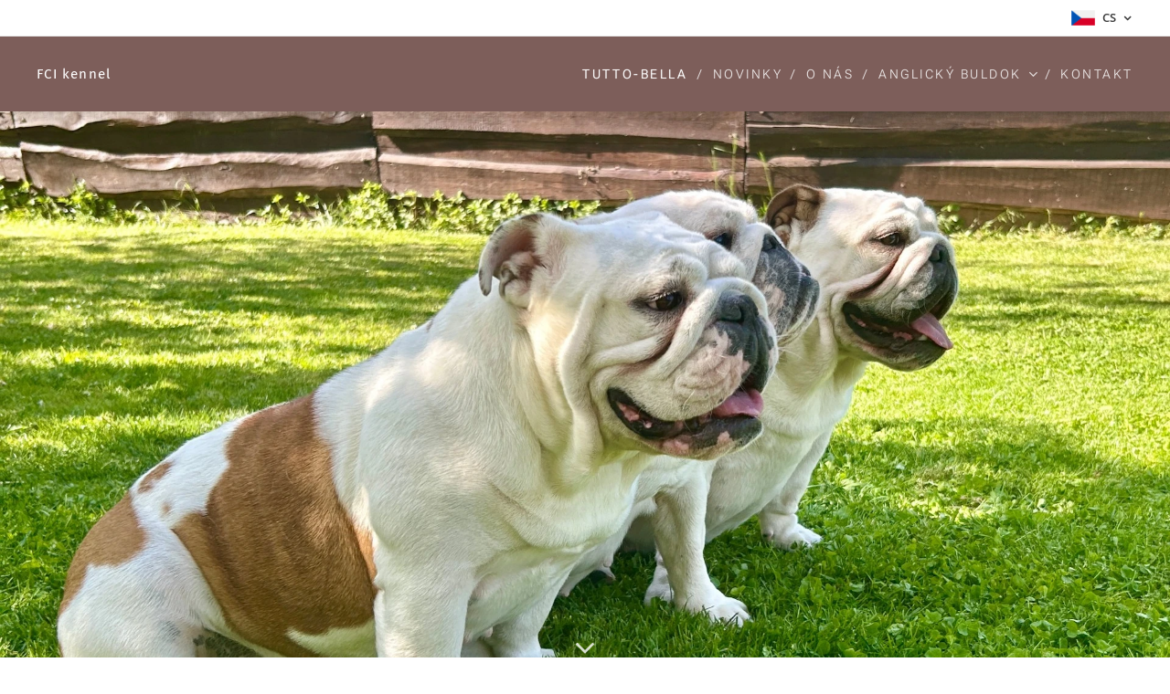

--- FILE ---
content_type: text/html; charset=UTF-8
request_url: https://www.tutto-bella.cz/?fbclid=IwAR2rELa7SGwABOt5luy3mK6VXTRxbiQLv5sEgWeHqyMfgd6mvsC9iNATFVw
body_size: 19375
content:
<!DOCTYPE html>
<html class="no-js" prefix="og: https://ogp.me/ns#" lang="cs">
<head><link rel="preconnect" href="https://duyn491kcolsw.cloudfront.net" crossorigin><link rel="preconnect" href="https://fonts.gstatic.com" crossorigin><meta charset="utf-8"><link rel="icon" href="https://duyn491kcolsw.cloudfront.net/files/2d/2di/2div3h.svg?ph=b16817f1fe" type="image/svg+xml" sizes="any"><link rel="icon" href="https://duyn491kcolsw.cloudfront.net/files/07/07f/07fzq8.svg?ph=b16817f1fe" type="image/svg+xml" sizes="16x16"><link rel="icon" href="https://duyn491kcolsw.cloudfront.net/files/1j/1j3/1j3767.ico?ph=b16817f1fe"><link rel="apple-touch-icon" href="https://duyn491kcolsw.cloudfront.net/files/1j/1j3/1j3767.ico?ph=b16817f1fe"><link rel="icon" href="https://duyn491kcolsw.cloudfront.net/files/1j/1j3/1j3767.ico?ph=b16817f1fe">
    <meta http-equiv="X-UA-Compatible" content="IE=edge">
    <title>chovatelská stanice zlatých retrívrů a francouzských buldočků</title>
    <meta name="viewport" content="width=device-width,initial-scale=1">
    <meta name="msapplication-tap-highlight" content="no">
    
    <link href="https://duyn491kcolsw.cloudfront.net/files/0r/0rk/0rklmm.css?ph=b16817f1fe" media="print" rel="stylesheet">
    <link href="https://duyn491kcolsw.cloudfront.net/files/2e/2e5/2e5qgh.css?ph=b16817f1fe" media="screen and (min-width:100000em)" rel="stylesheet" data-type="cq" disabled>
    <link rel="stylesheet" href="https://duyn491kcolsw.cloudfront.net/files/41/41k/41kc5i.css?ph=b16817f1fe"><link rel="stylesheet" href="https://duyn491kcolsw.cloudfront.net/files/3b/3b2/3b2e8e.css?ph=b16817f1fe" media="screen and (min-width:37.5em)"><link rel="stylesheet" href="https://duyn491kcolsw.cloudfront.net/files/2v/2vp/2vpyx8.css?ph=b16817f1fe" data-wnd_color_scheme_file=""><link rel="stylesheet" href="https://duyn491kcolsw.cloudfront.net/files/34/34q/34qmjb.css?ph=b16817f1fe" data-wnd_color_scheme_desktop_file="" media="screen and (min-width:37.5em)" disabled=""><link rel="stylesheet" href="https://duyn491kcolsw.cloudfront.net/files/1j/1jo/1jorv9.css?ph=b16817f1fe" data-wnd_additive_color_file=""><link rel="stylesheet" href="https://duyn491kcolsw.cloudfront.net/files/1h/1h9/1h9wuo.css?ph=b16817f1fe" data-wnd_typography_file=""><link rel="stylesheet" href="https://duyn491kcolsw.cloudfront.net/files/04/04c/04c1ur.css?ph=b16817f1fe" data-wnd_typography_desktop_file="" media="screen and (min-width:37.5em)" disabled=""><script>(()=>{let e=!1;const t=()=>{if(!e&&window.innerWidth>=600){for(let e=0,t=document.querySelectorAll('head > link[href*="css"][media="screen and (min-width:37.5em)"]');e<t.length;e++)t[e].removeAttribute("disabled");e=!0}};t(),window.addEventListener("resize",t),"container"in document.documentElement.style||fetch(document.querySelector('head > link[data-type="cq"]').getAttribute("href")).then((e=>{e.text().then((e=>{const t=document.createElement("style");document.head.appendChild(t),t.appendChild(document.createTextNode(e)),import("https://duyn491kcolsw.cloudfront.net/client/js.polyfill/container-query-polyfill.modern.js").then((()=>{let e=setInterval((function(){document.body&&(document.body.classList.add("cq-polyfill-loaded"),clearInterval(e))}),100)}))}))}))})()</script>
<link rel="preload stylesheet" href="https://duyn491kcolsw.cloudfront.net/files/2m/2m8/2m8msc.css?ph=b16817f1fe" as="style"><meta name="description" content="Začátkem února 2026 očekáváme štěňátka !!!"><meta name="keywords" content=""><meta name="generator" content="Webnode 2"><meta name="apple-mobile-web-app-capable" content="no"><meta name="apple-mobile-web-app-status-bar-style" content="black"><meta name="format-detection" content="telephone=no">

<meta property="og:url" content="https://www.tutto-bella.cz/"><meta property="og:title" content="chovatelská stanice zlatých retrívrů a francouzských buldočků"><meta property="og:type" content="article"><meta property="og:description" content="Začátkem února 2026 očekáváme štěňátka !!!"><meta property="og:site_name" content="Tutto Bella"><meta property="og:image" content="https://b16817f1fe.clvaw-cdnwnd.com/ea8bd4c86fbb1073ecc43f18ab1c3352/200003710-cc801cc803/700/Photo%2001.05.2025%2C%2017%2035%2055.jpeg?ph=b16817f1fe"><meta property="og:article:published_time" content="2026-01-14T00:00:00+0100"><meta name="robots" content="index,follow"><link rel="canonical" href="https://www.tutto-bella.cz/"><link rel="alternate" href="https://www.tutto-bella.cz" hreflang="x-default"><link rel="alternate" href="https://www.tutto-bella.cz/" hreflang="cs"><link rel="alternate" href="https://www.tutto-bella.cz/en/" hreflang="en"><script>window.checkAndChangeSvgColor=function(c){try{var a=document.getElementById(c);if(a){c=[["border","borderColor"],["outline","outlineColor"],["color","color"]];for(var h,b,d,f=[],e=0,m=c.length;e<m;e++)if(h=window.getComputedStyle(a)[c[e][1]].replace(/\s/g,"").match(/^rgb[a]?\(([0-9]{1,3}),([0-9]{1,3}),([0-9]{1,3})/i)){b="";for(var g=1;3>=g;g++)b+=("0"+parseInt(h[g],10).toString(16)).slice(-2);"0"===b.charAt(0)&&(d=parseInt(b.substr(0,2),16),d=Math.max(16,d),b=d.toString(16)+b.slice(-4));f.push(c[e][0]+"="+b)}if(f.length){var k=a.getAttribute("data-src"),l=k+(0>k.indexOf("?")?"?":"&")+f.join("&");a.src!=l&&(a.src=l,a.outerHTML=a.outerHTML)}}}catch(n){}};</script><script>
		window._gtmDataLayer = window._gtmDataLayer || [];
		(function(w,d,s,l,i){w[l]=w[l]||[];w[l].push({'gtm.start':new Date().getTime(),event:'gtm.js'});
		var f=d.getElementsByTagName(s)[0],j=d.createElement(s),dl=l!='dataLayer'?'&l='+l:'';
		j.async=true;j.src='https://www.googletagmanager.com/gtm.js?id='+i+dl;f.parentNode.insertBefore(j,f);})
		(window,document,'script','_gtmDataLayer','GTM-542MMSL');</script></head>
<body class="l wt-home ac-s l-default l-d-none b-btn-sq b-btn-s-l b-btn-dn b-btn-bw-1 img-d-n img-t-o img-h-z line-solid b-e-ds lbox-d c-s-n  hb-on  wnd-fe wnd-multilang"><noscript>
				<iframe
				 src="https://www.googletagmanager.com/ns.html?id=GTM-542MMSL"
				 height="0"
				 width="0"
				 style="display:none;visibility:hidden"
				 >
				 </iframe>
			</noscript>

<div class="wnd-page l-page cs-gray ac-none t-t-fs-s t-t-fw-m t-t-sp t-t-d-n t-s-fs-m t-s-fw-l t-s-sp t-s-d-n t-p-fs-m t-p-fw-l t-p-sp t-h-fs-s t-h-fw-m t-h-sp t-bq-fs-m t-bq-fw-m t-bq-sp t-bq-d-q t-btn-fw-l t-nav-fw-l t-pd-fw-s t-nav-tt-u">
    <div class="l-w t cf t-18">
        <div class="l-bg cf">
            <div class="s-bg-l">
                
                
            </div>
        </div>
        <header class="l-h cf">
            <div class="sw cf">
	<div class="sw-c cf"><section class="s s-hb cf sc-w   wnd-w-max wnd-hbl-on">
	<div class="s-w cf">
		<div class="s-o cf">
			<div class="s-bg cf">
                <div class="s-bg-l">
                    
                    
                </div>
			</div>
			<div class="s-c">
                <div class="s-hb-c cf">
                    <div class="hb-si">
                        
                    </div>
                    <div class="hb-ci">
                        
                    </div>
                    <div class="hb-ccy">
                        
                    </div>
                    <div class="hb-lang">
                        <div class="hbl">
    <div class="hbl-c">
        <span class="hbl-a">
            <span class="hbl-a-t">
                <span class="lang-cs">cs</span>
            </span>
        </span>
        <div class="hbl-i lang-items">
            <ul class="hbl-i-l">
                <li selected>
                    <span class="lang-cs">cs</span>
                </li><li>
                    <a href="/en/"><span class="lang-en">en</span></a>
                </li>
            </ul>
        </div>
    </div>
</div>
                    </div>
                </div>
			</div>
		</div>
	</div>
</section><section data-space="true" class="s s-hn s-hn-default wnd-mt-classic wnd-na-c logo-classic sc-m wnd-background-solid  wnd-w-max wnd-nh-m  menu-delimiters-slash">
	<div class="s-w">
		<div class="s-o">

			<div class="s-bg">
                <div class="s-bg-l" style="background-color:#7D5E5A">
                    
                    
                </div>
			</div>

			<div class="h-w h-f wnd-fixed">

				<div class="n-l">
					<div class="s-c menu-nav">
						<div class="logo-block">
							<div class="b b-l logo logo-default logo-nb fira-sans wnd-logo-with-text logo-15 b-ls-s">
	<div class="b-l-c logo-content">
		

			

			

			<div class="b-l-br logo-br"></div>

			<div class="b-l-text logo-text-wrapper">
				<div class="b-l-text-w logo-text">
					<span class="b-l-text-c logo-text-cell">FCI kennel</span>
				</div>
			</div>

		
	</div>
</div>
						</div>

						<div id="menu-slider">
							<div id="menu-block">
								<nav id="menu"><div class="menu-font menu-wrapper">
	<a href="#" class="menu-close" rel="nofollow" title="Close Menu"></a>
	<ul role="menubar" aria-label="Menu" class="level-1">
		<li role="none" class="wnd-active   wnd-homepage">
			<a class="menu-item" role="menuitem" href="/home/"><span class="menu-item-text">tutto-bella</span></a>
			
		</li><li role="none">
			<a class="menu-item" role="menuitem" href="/prazdna-stranka2/"><span class="menu-item-text">Novinky</span></a>
			
		</li><li role="none">
			<a class="menu-item" role="menuitem" href="/o-nas/"><span class="menu-item-text">O nás</span></a>
			
		</li><li role="none" class="wnd-with-submenu">
			<a class="menu-item" role="menuitem" href="/anglicky-buldok/"><span class="menu-item-text">Anglický buldok</span></a>
			<ul role="menubar" aria-label="Menu" class="level-2">
		<li role="none">
			<a class="menu-item" role="menuitem" href="/oryna-kvitko-z-certova/"><span class="menu-item-text">Oryna Kvítko z Čertova</span></a>
			
		</li><li role="none">
			<a class="menu-item" role="menuitem" href="/prazdna-stranka3/"><span class="menu-item-text">Beta My Gal Bull</span></a>
			
		</li><li role="none">
			<a class="menu-item" role="menuitem" href="/prazdna-stranka4/"><span class="menu-item-text">Malva Apple - Jully</span></a>
			
		</li>
	</ul>
		</li><li role="none">
			<a class="menu-item" role="menuitem" href="/kontakt/"><span class="menu-item-text">Kontakt</span></a>
			
		</li>
	</ul>
	<span class="more-text">Více</span>
</div></nav>
							</div>
						</div>

						<div class="cart-and-mobile">
							
							

							<div id="menu-mobile">
								<a href="#" id="menu-submit"><span></span>Menu</a>
							</div>
						</div>

					</div>
				</div>

			</div>

		</div>
	</div>
</section></div>
</div>
        </header>
        <main class="l-m cf">
            <div class="sw cf">
	<div class="sw-c cf"><section class="s s-hm s-hm-no-claim cf sc-m wnd-background-image  wnd-w-wide wnd-s-higher wnd-h-full wnd-nh-m wnd-p-cc hn-default">
	<div class="s-w cf">
		<div class="s-o cf">
			<div class="s-bg">
				<div class="s-bg-l wnd-background-image fx-none bgatt-scroll bgpos-center-center">
                    <picture><source type="image/webp" srcset="https://b16817f1fe.clvaw-cdnwnd.com/ea8bd4c86fbb1073ecc43f18ab1c3352/200003709-3477534777/700/image-crop-200003700-3.webp?ph=b16817f1fe 700w, https://b16817f1fe.clvaw-cdnwnd.com/ea8bd4c86fbb1073ecc43f18ab1c3352/200003709-3477534777/image-crop-200003700-3.webp?ph=b16817f1fe 1920w, https://b16817f1fe.clvaw-cdnwnd.com/ea8bd4c86fbb1073ecc43f18ab1c3352/200003709-3477534777/image-crop-200003700-3.webp?ph=b16817f1fe 2x" sizes="100vw" ><img src="https://b16817f1fe.clvaw-cdnwnd.com/ea8bd4c86fbb1073ecc43f18ab1c3352/200003708-cc497cc498/image-crop-200003700-0.jpeg?ph=b16817f1fe" width="1920" height="1288" alt="" fetchpriority="high" ></picture>
					
				</div>
			</div>
			<div class="h-c s-c"></div>
			<a href="#mediaArrow" class="media-arrow" aria-label="Přejít k obsahu"></a>
		</div>
	</div>
	<div id="mediaArrow"></div>

	<script>(()=>{const e=()=>{document.querySelector(".media-arrow").style.display=1===document.querySelector(".l-m .sw-c").children.length?"none":"block"};document.addEventListener("DOMContentLoaded",e),document.addEventListener("wnd-content-change",e)})()</script>
</section><section class="s s-basic cf sc-ml wnd-background-solid  wnd-w-narrow wnd-s-higher wnd-h-auto">
	<div class="s-w cf">
		<div class="s-o s-fs cf">
			<div class="s-bg cf">
				<div class="s-bg-l" style="background-color:#B17A7D">
                    
					
				</div>
			</div>
			<div class="s-c s-fs cf">
				<div class="ez cf wnd-no-cols">
	<div class="ez-c"><div class="b b-s b-hr-line line-auto">
    <hr class="line-style line-color">
</div><div class="b b-text cf">
	<div class="b-c b-text-c b-s b-s-t60 b-s-b60 b-cs cf"><h2><font class="wnd-font-size-130"><font class="wsw-23">&nbsp; &nbsp; &nbsp; &nbsp; </font></font><font class="wnd-font-size-130"><font class="wsw-23">&nbsp;</font><font class="wsw-13">&nbsp; &nbsp; &nbsp;</font></font><font class="wsw-50"><font class="wnd-font-size-120">Začátkem února 2026 očekáváme štěňátka !!!</font>&nbsp; &nbsp; &nbsp; </font><font class="wsw-13">&nbsp; &nbsp; &nbsp; &nbsp; &nbsp; &nbsp; &nbsp; &nbsp; &nbsp; &nbsp; &nbsp; &nbsp; &nbsp; &nbsp; &nbsp; &nbsp; &nbsp; &nbsp; &nbsp; &nbsp; &nbsp; &nbsp; &nbsp; &nbsp; &nbsp; &nbsp; &nbsp; &nbsp; &nbsp; &nbsp; &nbsp; &nbsp; &nbsp; &nbsp; &nbsp; &nbsp; &nbsp; &nbsp; &nbsp; &nbsp; &nbsp;&nbsp;</font><span style="color: rgb(246, 228, 102); font-size: 28.6px; letter-spacing: 0.08em;">&nbsp;&nbsp;</span></h2>

<p class="wnd-align-center"><br></p>
</div>
</div><div class="b b-s b-hr-line line-auto">
    <hr class="line-style line-color">
</div></div>
</div>
			</div>
		</div>
	</div>
</section><section class="s s-basic cf sc-ml wnd-background-solid  wnd-w-narrow wnd-s-higher wnd-h-auto">
	<div class="s-w cf">
		<div class="s-o s-fs cf">
			<div class="s-bg cf">
				<div class="s-bg-l" style="background-color:#B17A7D">
                    
					
				</div>
			</div>
			<div class="s-c s-fs cf">
				<div class="ez cf wnd-no-cols">
	<div class="ez-c"><div class="b b-text cf">
	<div class="b-c b-text-c b-s b-s-t60 b-s-b60 b-cs cf"><p class="wnd-align-justify">&nbsp; &nbsp; &nbsp; &nbsp; &nbsp; &nbsp; &nbsp; &nbsp; &nbsp; &nbsp; &nbsp; &nbsp; &nbsp; &nbsp; &nbsp; &nbsp; &nbsp; &nbsp;&nbsp;<font class="wnd-font-size-110"><font class="wsw-10">&nbsp;<font class="wnd-font-size-110">&nbsp;</font></font><font class="wsw-50"><font class="wnd-font-size-120" data-l-w="false">FCI kennel</font></font></font><font class="wnd-font-size-130 wsw-50" data-l-w="false"> -</font><font class="wnd-font-size-110"><font class="wsw-10"><font class="wnd-font-size-110"><font class="wnd-font-size-110"> <font class="wnd-font-size-120">Tutto Bella</font> </font></font></font></font><font class="wnd-font-size-130 wsw-50" data-l-w="false">- </font><font class="wnd-font-size-110"><font class="wsw-50"><font class="wnd-font-size-120" data-l-w="false">Anglický buldok</font></font><font class="wsw-10"><font class="wnd-font-size-110"><font class="wnd-font-size-110">&nbsp; &nbsp; &nbsp; &nbsp; &nbsp; &nbsp; &nbsp; &nbsp; &nbsp; &nbsp; &nbsp; &nbsp; &nbsp; &nbsp; &nbsp; &nbsp; &nbsp; &nbsp; &nbsp; &nbsp; &nbsp; &nbsp; &nbsp; &nbsp; &nbsp; &nbsp; &nbsp; &nbsp; &nbsp; &nbsp; &nbsp; &nbsp; &nbsp; </font></font></font></font><font class="wsw-50"><font class="wnd-font-size-130" data--n-w="false">www.tutto-bella.cz</font></font></p></div>
</div><div class="gal-app b-gal b b-s" id="wnd_PhotoGalleryBlock_71311747587624855" data-content="{&quot;variant&quot;:&quot;slideshow&quot;,&quot;gridCount&quot;:4,&quot;id&quot;:&quot;wnd_PhotoGalleryBlock_71311747587624855&quot;,&quot;items&quot;:[{&quot;id&quot;:200003710,&quot;title&quot;:&quot;&quot;,&quot;orientation&quot;:&quot;landscape&quot;,&quot;aspectRatio&quot;:&quot;320:197&quot;,&quot;size&quot;:{&quot;width&quot;:1920,&quot;height&quot;:1182},&quot;img&quot;:{&quot;mimeType&quot;:&quot;image/jpeg&quot;,&quot;src&quot;:&quot;https://b16817f1fe.clvaw-cdnwnd.com/ea8bd4c86fbb1073ecc43f18ab1c3352/200003710-cc801cc803/Photo%2001.05.2025%2C%2017%2035%2055.jpeg?ph=b16817f1fe&quot;},&quot;sources&quot;:[{&quot;mimeType&quot;:&quot;image/jpeg&quot;,&quot;sizes&quot;:[{&quot;width&quot;:450,&quot;height&quot;:277,&quot;src&quot;:&quot;https://b16817f1fe.clvaw-cdnwnd.com/ea8bd4c86fbb1073ecc43f18ab1c3352/200003710-cc801cc803/450/Photo%2001.05.2025%2C%2017%2035%2055.jpeg?ph=b16817f1fe&quot;},{&quot;width&quot;:700,&quot;height&quot;:431,&quot;src&quot;:&quot;https://b16817f1fe.clvaw-cdnwnd.com/ea8bd4c86fbb1073ecc43f18ab1c3352/200003710-cc801cc803/700/Photo%2001.05.2025%2C%2017%2035%2055.jpeg?ph=b16817f1fe&quot;},{&quot;width&quot;:1920,&quot;height&quot;:1182,&quot;src&quot;:&quot;https://b16817f1fe.clvaw-cdnwnd.com/ea8bd4c86fbb1073ecc43f18ab1c3352/200003710-cc801cc803/Photo%2001.05.2025%2C%2017%2035%2055.jpeg?ph=b16817f1fe&quot;}]},{&quot;mimeType&quot;:&quot;image/webp&quot;,&quot;sizes&quot;:[{&quot;width&quot;:450,&quot;height&quot;:277,&quot;src&quot;:&quot;https://b16817f1fe.clvaw-cdnwnd.com/ea8bd4c86fbb1073ecc43f18ab1c3352/200003711-2ef342ef36/450/Photo%2001.05.2025%2C%2017%2035%2055.webp?ph=b16817f1fe&quot;},{&quot;width&quot;:700,&quot;height&quot;:431,&quot;src&quot;:&quot;https://b16817f1fe.clvaw-cdnwnd.com/ea8bd4c86fbb1073ecc43f18ab1c3352/200003711-2ef342ef36/700/Photo%2001.05.2025%2C%2017%2035%2055.webp?ph=b16817f1fe&quot;},{&quot;width&quot;:1920,&quot;height&quot;:1182,&quot;src&quot;:&quot;https://b16817f1fe.clvaw-cdnwnd.com/ea8bd4c86fbb1073ecc43f18ab1c3352/200003711-2ef342ef36/Photo%2001.05.2025%2C%2017%2035%2055.webp?ph=b16817f1fe&quot;}]}]},{&quot;id&quot;:200003712,&quot;title&quot;:&quot;&quot;,&quot;orientation&quot;:&quot;portrait&quot;,&quot;aspectRatio&quot;:&quot;3:4&quot;,&quot;size&quot;:{&quot;width&quot;:1440,&quot;height&quot;:1920},&quot;img&quot;:{&quot;mimeType&quot;:&quot;image/jpeg&quot;,&quot;src&quot;:&quot;https://b16817f1fe.clvaw-cdnwnd.com/ea8bd4c86fbb1073ecc43f18ab1c3352/200003712-1d0b91d0bb/Photo%2001.05.2025%2C%2017%2040%2042.jpeg?ph=b16817f1fe&quot;},&quot;sources&quot;:[{&quot;mimeType&quot;:&quot;image/jpeg&quot;,&quot;sizes&quot;:[{&quot;width&quot;:338,&quot;height&quot;:450,&quot;src&quot;:&quot;https://b16817f1fe.clvaw-cdnwnd.com/ea8bd4c86fbb1073ecc43f18ab1c3352/200003712-1d0b91d0bb/450/Photo%2001.05.2025%2C%2017%2040%2042.jpeg?ph=b16817f1fe&quot;},{&quot;width&quot;:525,&quot;height&quot;:700,&quot;src&quot;:&quot;https://b16817f1fe.clvaw-cdnwnd.com/ea8bd4c86fbb1073ecc43f18ab1c3352/200003712-1d0b91d0bb/700/Photo%2001.05.2025%2C%2017%2040%2042.jpeg?ph=b16817f1fe&quot;},{&quot;width&quot;:1440,&quot;height&quot;:1920,&quot;src&quot;:&quot;https://b16817f1fe.clvaw-cdnwnd.com/ea8bd4c86fbb1073ecc43f18ab1c3352/200003712-1d0b91d0bb/Photo%2001.05.2025%2C%2017%2040%2042.jpeg?ph=b16817f1fe&quot;}]},{&quot;mimeType&quot;:&quot;image/webp&quot;,&quot;sizes&quot;:[{&quot;width&quot;:338,&quot;height&quot;:450,&quot;src&quot;:&quot;https://b16817f1fe.clvaw-cdnwnd.com/ea8bd4c86fbb1073ecc43f18ab1c3352/200003713-e4b2fe4b31/450/Photo%2001.05.2025%2C%2017%2040%2042.webp?ph=b16817f1fe&quot;},{&quot;width&quot;:525,&quot;height&quot;:700,&quot;src&quot;:&quot;https://b16817f1fe.clvaw-cdnwnd.com/ea8bd4c86fbb1073ecc43f18ab1c3352/200003713-e4b2fe4b31/700/Photo%2001.05.2025%2C%2017%2040%2042.webp?ph=b16817f1fe&quot;},{&quot;width&quot;:1440,&quot;height&quot;:1920,&quot;src&quot;:&quot;https://b16817f1fe.clvaw-cdnwnd.com/ea8bd4c86fbb1073ecc43f18ab1c3352/200003713-e4b2fe4b31/Photo%2001.05.2025%2C%2017%2040%2042.webp?ph=b16817f1fe&quot;}]}]},{&quot;id&quot;:200003716,&quot;title&quot;:&quot;&quot;,&quot;orientation&quot;:&quot;portrait&quot;,&quot;aspectRatio&quot;:&quot;1703:1920&quot;,&quot;size&quot;:{&quot;width&quot;:1703,&quot;height&quot;:1920},&quot;img&quot;:{&quot;mimeType&quot;:&quot;image/jpeg&quot;,&quot;src&quot;:&quot;https://b16817f1fe.clvaw-cdnwnd.com/ea8bd4c86fbb1073ecc43f18ab1c3352/200003716-212b7212b9/Photo%2005.05.2025%2C%2015%2051%2006.jpeg?ph=b16817f1fe&quot;},&quot;sources&quot;:[{&quot;mimeType&quot;:&quot;image/jpeg&quot;,&quot;sizes&quot;:[{&quot;width&quot;:399,&quot;height&quot;:450,&quot;src&quot;:&quot;https://b16817f1fe.clvaw-cdnwnd.com/ea8bd4c86fbb1073ecc43f18ab1c3352/200003716-212b7212b9/450/Photo%2005.05.2025%2C%2015%2051%2006.jpeg?ph=b16817f1fe&quot;},{&quot;width&quot;:621,&quot;height&quot;:700,&quot;src&quot;:&quot;https://b16817f1fe.clvaw-cdnwnd.com/ea8bd4c86fbb1073ecc43f18ab1c3352/200003716-212b7212b9/700/Photo%2005.05.2025%2C%2015%2051%2006.jpeg?ph=b16817f1fe&quot;},{&quot;width&quot;:1703,&quot;height&quot;:1920,&quot;src&quot;:&quot;https://b16817f1fe.clvaw-cdnwnd.com/ea8bd4c86fbb1073ecc43f18ab1c3352/200003716-212b7212b9/Photo%2005.05.2025%2C%2015%2051%2006.jpeg?ph=b16817f1fe&quot;}]},{&quot;mimeType&quot;:&quot;image/webp&quot;,&quot;sizes&quot;:[{&quot;width&quot;:399,&quot;height&quot;:450,&quot;src&quot;:&quot;https://b16817f1fe.clvaw-cdnwnd.com/ea8bd4c86fbb1073ecc43f18ab1c3352/200003717-943ba943bc/450/Photo%2005.05.2025%2C%2015%2051%2006.webp?ph=b16817f1fe&quot;},{&quot;width&quot;:621,&quot;height&quot;:700,&quot;src&quot;:&quot;https://b16817f1fe.clvaw-cdnwnd.com/ea8bd4c86fbb1073ecc43f18ab1c3352/200003717-943ba943bc/700/Photo%2005.05.2025%2C%2015%2051%2006.webp?ph=b16817f1fe&quot;},{&quot;width&quot;:1703,&quot;height&quot;:1920,&quot;src&quot;:&quot;https://b16817f1fe.clvaw-cdnwnd.com/ea8bd4c86fbb1073ecc43f18ab1c3352/200003717-943ba943bc/Photo%2005.05.2025%2C%2015%2051%2006.webp?ph=b16817f1fe&quot;}]}]},{&quot;id&quot;:200003730,&quot;title&quot;:&quot;&quot;,&quot;orientation&quot;:&quot;landscape&quot;,&quot;aspectRatio&quot;:&quot;4:3&quot;,&quot;size&quot;:{&quot;width&quot;:1920,&quot;height&quot;:1440},&quot;img&quot;:{&quot;mimeType&quot;:&quot;image/jpeg&quot;,&quot;src&quot;:&quot;https://b16817f1fe.clvaw-cdnwnd.com/ea8bd4c86fbb1073ecc43f18ab1c3352/200003730-7fa777fa79/Photo%2011.04.2025%2C%207%2045%2028.jpeg?ph=b16817f1fe&quot;},&quot;sources&quot;:[{&quot;mimeType&quot;:&quot;image/jpeg&quot;,&quot;sizes&quot;:[{&quot;width&quot;:450,&quot;height&quot;:338,&quot;src&quot;:&quot;https://b16817f1fe.clvaw-cdnwnd.com/ea8bd4c86fbb1073ecc43f18ab1c3352/200003730-7fa777fa79/450/Photo%2011.04.2025%2C%207%2045%2028.jpeg?ph=b16817f1fe&quot;},{&quot;width&quot;:700,&quot;height&quot;:525,&quot;src&quot;:&quot;https://b16817f1fe.clvaw-cdnwnd.com/ea8bd4c86fbb1073ecc43f18ab1c3352/200003730-7fa777fa79/700/Photo%2011.04.2025%2C%207%2045%2028.jpeg?ph=b16817f1fe&quot;},{&quot;width&quot;:1920,&quot;height&quot;:1440,&quot;src&quot;:&quot;https://b16817f1fe.clvaw-cdnwnd.com/ea8bd4c86fbb1073ecc43f18ab1c3352/200003730-7fa777fa79/Photo%2011.04.2025%2C%207%2045%2028.jpeg?ph=b16817f1fe&quot;}]},{&quot;mimeType&quot;:&quot;image/webp&quot;,&quot;sizes&quot;:[{&quot;width&quot;:450,&quot;height&quot;:338,&quot;src&quot;:&quot;https://b16817f1fe.clvaw-cdnwnd.com/ea8bd4c86fbb1073ecc43f18ab1c3352/200003731-e623ce623d/450/Photo%2011.04.2025%2C%207%2045%2028.webp?ph=b16817f1fe&quot;},{&quot;width&quot;:700,&quot;height&quot;:525,&quot;src&quot;:&quot;https://b16817f1fe.clvaw-cdnwnd.com/ea8bd4c86fbb1073ecc43f18ab1c3352/200003731-e623ce623d/700/Photo%2011.04.2025%2C%207%2045%2028.webp?ph=b16817f1fe&quot;},{&quot;width&quot;:1920,&quot;height&quot;:1440,&quot;src&quot;:&quot;https://b16817f1fe.clvaw-cdnwnd.com/ea8bd4c86fbb1073ecc43f18ab1c3352/200003731-e623ce623d/Photo%2011.04.2025%2C%207%2045%2028.webp?ph=b16817f1fe&quot;}]}]},{&quot;id&quot;:200003732,&quot;title&quot;:&quot;&quot;,&quot;orientation&quot;:&quot;landscape&quot;,&quot;aspectRatio&quot;:&quot;4:3&quot;,&quot;size&quot;:{&quot;width&quot;:1920,&quot;height&quot;:1440},&quot;img&quot;:{&quot;mimeType&quot;:&quot;image/jpeg&quot;,&quot;src&quot;:&quot;https://b16817f1fe.clvaw-cdnwnd.com/ea8bd4c86fbb1073ecc43f18ab1c3352/200003732-1020d1020f/Photo%2011.04.2025%2C%207%2038%2028.jpeg?ph=b16817f1fe&quot;},&quot;sources&quot;:[{&quot;mimeType&quot;:&quot;image/jpeg&quot;,&quot;sizes&quot;:[{&quot;width&quot;:450,&quot;height&quot;:338,&quot;src&quot;:&quot;https://b16817f1fe.clvaw-cdnwnd.com/ea8bd4c86fbb1073ecc43f18ab1c3352/200003732-1020d1020f/450/Photo%2011.04.2025%2C%207%2038%2028.jpeg?ph=b16817f1fe&quot;},{&quot;width&quot;:700,&quot;height&quot;:525,&quot;src&quot;:&quot;https://b16817f1fe.clvaw-cdnwnd.com/ea8bd4c86fbb1073ecc43f18ab1c3352/200003732-1020d1020f/700/Photo%2011.04.2025%2C%207%2038%2028.jpeg?ph=b16817f1fe&quot;},{&quot;width&quot;:1920,&quot;height&quot;:1440,&quot;src&quot;:&quot;https://b16817f1fe.clvaw-cdnwnd.com/ea8bd4c86fbb1073ecc43f18ab1c3352/200003732-1020d1020f/Photo%2011.04.2025%2C%207%2038%2028.jpeg?ph=b16817f1fe&quot;}]},{&quot;mimeType&quot;:&quot;image/webp&quot;,&quot;sizes&quot;:[{&quot;width&quot;:450,&quot;height&quot;:338,&quot;src&quot;:&quot;https://b16817f1fe.clvaw-cdnwnd.com/ea8bd4c86fbb1073ecc43f18ab1c3352/200003733-6da9d6daa0/450/Photo%2011.04.2025%2C%207%2038%2028.webp?ph=b16817f1fe&quot;},{&quot;width&quot;:700,&quot;height&quot;:525,&quot;src&quot;:&quot;https://b16817f1fe.clvaw-cdnwnd.com/ea8bd4c86fbb1073ecc43f18ab1c3352/200003733-6da9d6daa0/700/Photo%2011.04.2025%2C%207%2038%2028.webp?ph=b16817f1fe&quot;},{&quot;width&quot;:1920,&quot;height&quot;:1440,&quot;src&quot;:&quot;https://b16817f1fe.clvaw-cdnwnd.com/ea8bd4c86fbb1073ecc43f18ab1c3352/200003733-6da9d6daa0/Photo%2011.04.2025%2C%207%2038%2028.webp?ph=b16817f1fe&quot;}]}]},{&quot;id&quot;:200003744,&quot;title&quot;:&quot;&quot;,&quot;orientation&quot;:&quot;landscape&quot;,&quot;aspectRatio&quot;:&quot;4:3&quot;,&quot;size&quot;:{&quot;width&quot;:1920,&quot;height&quot;:1440},&quot;img&quot;:{&quot;mimeType&quot;:&quot;image/jpeg&quot;,&quot;src&quot;:&quot;https://b16817f1fe.clvaw-cdnwnd.com/ea8bd4c86fbb1073ecc43f18ab1c3352/200003744-e193ae193c/Photo%2027.03.2025%2C%2013%2052%2040.jpeg?ph=b16817f1fe&quot;},&quot;sources&quot;:[{&quot;mimeType&quot;:&quot;image/jpeg&quot;,&quot;sizes&quot;:[{&quot;width&quot;:450,&quot;height&quot;:338,&quot;src&quot;:&quot;https://b16817f1fe.clvaw-cdnwnd.com/ea8bd4c86fbb1073ecc43f18ab1c3352/200003744-e193ae193c/450/Photo%2027.03.2025%2C%2013%2052%2040.jpeg?ph=b16817f1fe&quot;},{&quot;width&quot;:700,&quot;height&quot;:525,&quot;src&quot;:&quot;https://b16817f1fe.clvaw-cdnwnd.com/ea8bd4c86fbb1073ecc43f18ab1c3352/200003744-e193ae193c/700/Photo%2027.03.2025%2C%2013%2052%2040.jpeg?ph=b16817f1fe&quot;},{&quot;width&quot;:1920,&quot;height&quot;:1440,&quot;src&quot;:&quot;https://b16817f1fe.clvaw-cdnwnd.com/ea8bd4c86fbb1073ecc43f18ab1c3352/200003744-e193ae193c/Photo%2027.03.2025%2C%2013%2052%2040.jpeg?ph=b16817f1fe&quot;}]},{&quot;mimeType&quot;:&quot;image/webp&quot;,&quot;sizes&quot;:[{&quot;width&quot;:450,&quot;height&quot;:338,&quot;src&quot;:&quot;https://b16817f1fe.clvaw-cdnwnd.com/ea8bd4c86fbb1073ecc43f18ab1c3352/200003745-4c8c34c8c4/450/Photo%2027.03.2025%2C%2013%2052%2040.webp?ph=b16817f1fe&quot;},{&quot;width&quot;:700,&quot;height&quot;:525,&quot;src&quot;:&quot;https://b16817f1fe.clvaw-cdnwnd.com/ea8bd4c86fbb1073ecc43f18ab1c3352/200003745-4c8c34c8c4/700/Photo%2027.03.2025%2C%2013%2052%2040.webp?ph=b16817f1fe&quot;},{&quot;width&quot;:1920,&quot;height&quot;:1440,&quot;src&quot;:&quot;https://b16817f1fe.clvaw-cdnwnd.com/ea8bd4c86fbb1073ecc43f18ab1c3352/200003745-4c8c34c8c4/Photo%2027.03.2025%2C%2013%2052%2040.webp?ph=b16817f1fe&quot;}]}]},{&quot;id&quot;:200003764,&quot;title&quot;:&quot;&quot;,&quot;orientation&quot;:&quot;landscape&quot;,&quot;aspectRatio&quot;:&quot;640:529&quot;,&quot;size&quot;:{&quot;width&quot;:1920,&quot;height&quot;:1587},&quot;img&quot;:{&quot;mimeType&quot;:&quot;image/jpeg&quot;,&quot;src&quot;:&quot;https://b16817f1fe.clvaw-cdnwnd.com/ea8bd4c86fbb1073ecc43f18ab1c3352/200003764-6c3b46c3b6/Photo%2021.10.2024%2C%2017%2012%2055.jpeg?ph=b16817f1fe&quot;},&quot;sources&quot;:[{&quot;mimeType&quot;:&quot;image/jpeg&quot;,&quot;sizes&quot;:[{&quot;width&quot;:450,&quot;height&quot;:372,&quot;src&quot;:&quot;https://b16817f1fe.clvaw-cdnwnd.com/ea8bd4c86fbb1073ecc43f18ab1c3352/200003764-6c3b46c3b6/450/Photo%2021.10.2024%2C%2017%2012%2055.jpeg?ph=b16817f1fe&quot;},{&quot;width&quot;:700,&quot;height&quot;:579,&quot;src&quot;:&quot;https://b16817f1fe.clvaw-cdnwnd.com/ea8bd4c86fbb1073ecc43f18ab1c3352/200003764-6c3b46c3b6/700/Photo%2021.10.2024%2C%2017%2012%2055.jpeg?ph=b16817f1fe&quot;},{&quot;width&quot;:1920,&quot;height&quot;:1587,&quot;src&quot;:&quot;https://b16817f1fe.clvaw-cdnwnd.com/ea8bd4c86fbb1073ecc43f18ab1c3352/200003764-6c3b46c3b6/Photo%2021.10.2024%2C%2017%2012%2055.jpeg?ph=b16817f1fe&quot;}]},{&quot;mimeType&quot;:&quot;image/webp&quot;,&quot;sizes&quot;:[{&quot;width&quot;:450,&quot;height&quot;:372,&quot;src&quot;:&quot;https://b16817f1fe.clvaw-cdnwnd.com/ea8bd4c86fbb1073ecc43f18ab1c3352/200003765-07e9107e94/450/Photo%2021.10.2024%2C%2017%2012%2055.webp?ph=b16817f1fe&quot;},{&quot;width&quot;:700,&quot;height&quot;:579,&quot;src&quot;:&quot;https://b16817f1fe.clvaw-cdnwnd.com/ea8bd4c86fbb1073ecc43f18ab1c3352/200003765-07e9107e94/700/Photo%2021.10.2024%2C%2017%2012%2055.webp?ph=b16817f1fe&quot;},{&quot;width&quot;:1920,&quot;height&quot;:1587,&quot;src&quot;:&quot;https://b16817f1fe.clvaw-cdnwnd.com/ea8bd4c86fbb1073ecc43f18ab1c3352/200003765-07e9107e94/Photo%2021.10.2024%2C%2017%2012%2055.webp?ph=b16817f1fe&quot;}]}]},{&quot;id&quot;:200003766,&quot;title&quot;:&quot;&quot;,&quot;orientation&quot;:&quot;portrait&quot;,&quot;aspectRatio&quot;:&quot;3:4&quot;,&quot;size&quot;:{&quot;width&quot;:1440,&quot;height&quot;:1920},&quot;img&quot;:{&quot;mimeType&quot;:&quot;image/jpeg&quot;,&quot;src&quot;:&quot;https://b16817f1fe.clvaw-cdnwnd.com/ea8bd4c86fbb1073ecc43f18ab1c3352/200003766-f3d2cf3d2f/Photo%2018.05.2025%2C%2019%2057%2019%20%281%29.jpeg?ph=b16817f1fe&quot;},&quot;sources&quot;:[{&quot;mimeType&quot;:&quot;image/jpeg&quot;,&quot;sizes&quot;:[{&quot;width&quot;:338,&quot;height&quot;:450,&quot;src&quot;:&quot;https://b16817f1fe.clvaw-cdnwnd.com/ea8bd4c86fbb1073ecc43f18ab1c3352/200003766-f3d2cf3d2f/450/Photo%2018.05.2025%2C%2019%2057%2019%20%281%29.jpeg?ph=b16817f1fe&quot;},{&quot;width&quot;:525,&quot;height&quot;:700,&quot;src&quot;:&quot;https://b16817f1fe.clvaw-cdnwnd.com/ea8bd4c86fbb1073ecc43f18ab1c3352/200003766-f3d2cf3d2f/700/Photo%2018.05.2025%2C%2019%2057%2019%20%281%29.jpeg?ph=b16817f1fe&quot;},{&quot;width&quot;:1440,&quot;height&quot;:1920,&quot;src&quot;:&quot;https://b16817f1fe.clvaw-cdnwnd.com/ea8bd4c86fbb1073ecc43f18ab1c3352/200003766-f3d2cf3d2f/Photo%2018.05.2025%2C%2019%2057%2019%20%281%29.jpeg?ph=b16817f1fe&quot;}]},{&quot;mimeType&quot;:&quot;image/webp&quot;,&quot;sizes&quot;:[{&quot;width&quot;:338,&quot;height&quot;:450,&quot;src&quot;:&quot;https://b16817f1fe.clvaw-cdnwnd.com/ea8bd4c86fbb1073ecc43f18ab1c3352/200003767-97f5697f59/450/Photo%2018.05.2025%2C%2019%2057%2019%20%281%29.webp?ph=b16817f1fe&quot;},{&quot;width&quot;:525,&quot;height&quot;:700,&quot;src&quot;:&quot;https://b16817f1fe.clvaw-cdnwnd.com/ea8bd4c86fbb1073ecc43f18ab1c3352/200003767-97f5697f59/700/Photo%2018.05.2025%2C%2019%2057%2019%20%281%29.webp?ph=b16817f1fe&quot;},{&quot;width&quot;:1440,&quot;height&quot;:1920,&quot;src&quot;:&quot;https://b16817f1fe.clvaw-cdnwnd.com/ea8bd4c86fbb1073ecc43f18ab1c3352/200003767-97f5697f59/Photo%2018.05.2025%2C%2019%2057%2019%20%281%29.webp?ph=b16817f1fe&quot;}]}]},{&quot;id&quot;:200003768,&quot;title&quot;:&quot;&quot;,&quot;orientation&quot;:&quot;landscape&quot;,&quot;aspectRatio&quot;:&quot;4:3&quot;,&quot;size&quot;:{&quot;width&quot;:1920,&quot;height&quot;:1440},&quot;img&quot;:{&quot;mimeType&quot;:&quot;image/jpeg&quot;,&quot;src&quot;:&quot;https://b16817f1fe.clvaw-cdnwnd.com/ea8bd4c86fbb1073ecc43f18ab1c3352/200003768-8fe7d8fe7f/Photo%2031.10.2024%2C%2015%2038%2012.jpeg?ph=b16817f1fe&quot;},&quot;sources&quot;:[{&quot;mimeType&quot;:&quot;image/jpeg&quot;,&quot;sizes&quot;:[{&quot;width&quot;:450,&quot;height&quot;:338,&quot;src&quot;:&quot;https://b16817f1fe.clvaw-cdnwnd.com/ea8bd4c86fbb1073ecc43f18ab1c3352/200003768-8fe7d8fe7f/450/Photo%2031.10.2024%2C%2015%2038%2012.jpeg?ph=b16817f1fe&quot;},{&quot;width&quot;:700,&quot;height&quot;:525,&quot;src&quot;:&quot;https://b16817f1fe.clvaw-cdnwnd.com/ea8bd4c86fbb1073ecc43f18ab1c3352/200003768-8fe7d8fe7f/700/Photo%2031.10.2024%2C%2015%2038%2012.jpeg?ph=b16817f1fe&quot;},{&quot;width&quot;:1920,&quot;height&quot;:1440,&quot;src&quot;:&quot;https://b16817f1fe.clvaw-cdnwnd.com/ea8bd4c86fbb1073ecc43f18ab1c3352/200003768-8fe7d8fe7f/Photo%2031.10.2024%2C%2015%2038%2012.jpeg?ph=b16817f1fe&quot;}]},{&quot;mimeType&quot;:&quot;image/webp&quot;,&quot;sizes&quot;:[{&quot;width&quot;:450,&quot;height&quot;:338,&quot;src&quot;:&quot;https://b16817f1fe.clvaw-cdnwnd.com/ea8bd4c86fbb1073ecc43f18ab1c3352/200003769-4a3f74a3fa/450/Photo%2031.10.2024%2C%2015%2038%2012.webp?ph=b16817f1fe&quot;},{&quot;width&quot;:700,&quot;height&quot;:525,&quot;src&quot;:&quot;https://b16817f1fe.clvaw-cdnwnd.com/ea8bd4c86fbb1073ecc43f18ab1c3352/200003769-4a3f74a3fa/700/Photo%2031.10.2024%2C%2015%2038%2012.webp?ph=b16817f1fe&quot;},{&quot;width&quot;:1920,&quot;height&quot;:1440,&quot;src&quot;:&quot;https://b16817f1fe.clvaw-cdnwnd.com/ea8bd4c86fbb1073ecc43f18ab1c3352/200003769-4a3f74a3fa/Photo%2031.10.2024%2C%2015%2038%2012.webp?ph=b16817f1fe&quot;}]}]},{&quot;id&quot;:200003770,&quot;title&quot;:&quot;&quot;,&quot;orientation&quot;:&quot;portrait&quot;,&quot;aspectRatio&quot;:&quot;3:4&quot;,&quot;size&quot;:{&quot;width&quot;:1440,&quot;height&quot;:1920},&quot;img&quot;:{&quot;mimeType&quot;:&quot;image/jpeg&quot;,&quot;src&quot;:&quot;https://b16817f1fe.clvaw-cdnwnd.com/ea8bd4c86fbb1073ecc43f18ab1c3352/200003770-35fb735fba/Photo%2018.05.2025%2C%2019%2057%2019.jpeg?ph=b16817f1fe&quot;},&quot;sources&quot;:[{&quot;mimeType&quot;:&quot;image/jpeg&quot;,&quot;sizes&quot;:[{&quot;width&quot;:338,&quot;height&quot;:450,&quot;src&quot;:&quot;https://b16817f1fe.clvaw-cdnwnd.com/ea8bd4c86fbb1073ecc43f18ab1c3352/200003770-35fb735fba/450/Photo%2018.05.2025%2C%2019%2057%2019.jpeg?ph=b16817f1fe&quot;},{&quot;width&quot;:525,&quot;height&quot;:700,&quot;src&quot;:&quot;https://b16817f1fe.clvaw-cdnwnd.com/ea8bd4c86fbb1073ecc43f18ab1c3352/200003770-35fb735fba/700/Photo%2018.05.2025%2C%2019%2057%2019.jpeg?ph=b16817f1fe&quot;},{&quot;width&quot;:1440,&quot;height&quot;:1920,&quot;src&quot;:&quot;https://b16817f1fe.clvaw-cdnwnd.com/ea8bd4c86fbb1073ecc43f18ab1c3352/200003770-35fb735fba/Photo%2018.05.2025%2C%2019%2057%2019.jpeg?ph=b16817f1fe&quot;}]},{&quot;mimeType&quot;:&quot;image/webp&quot;,&quot;sizes&quot;:[{&quot;width&quot;:338,&quot;height&quot;:450,&quot;src&quot;:&quot;https://b16817f1fe.clvaw-cdnwnd.com/ea8bd4c86fbb1073ecc43f18ab1c3352/200003771-9cbd09cbd3/450/Photo%2018.05.2025%2C%2019%2057%2019.webp?ph=b16817f1fe&quot;},{&quot;width&quot;:525,&quot;height&quot;:700,&quot;src&quot;:&quot;https://b16817f1fe.clvaw-cdnwnd.com/ea8bd4c86fbb1073ecc43f18ab1c3352/200003771-9cbd09cbd3/700/Photo%2018.05.2025%2C%2019%2057%2019.webp?ph=b16817f1fe&quot;},{&quot;width&quot;:1440,&quot;height&quot;:1920,&quot;src&quot;:&quot;https://b16817f1fe.clvaw-cdnwnd.com/ea8bd4c86fbb1073ecc43f18ab1c3352/200003771-9cbd09cbd3/Photo%2018.05.2025%2C%2019%2057%2019.webp?ph=b16817f1fe&quot;}]}]},{&quot;id&quot;:200003772,&quot;title&quot;:&quot;&quot;,&quot;orientation&quot;:&quot;landscape&quot;,&quot;aspectRatio&quot;:&quot;4:3&quot;,&quot;size&quot;:{&quot;width&quot;:1920,&quot;height&quot;:1440},&quot;img&quot;:{&quot;mimeType&quot;:&quot;image/jpeg&quot;,&quot;src&quot;:&quot;https://b16817f1fe.clvaw-cdnwnd.com/ea8bd4c86fbb1073ecc43f18ab1c3352/200003772-49f1749f1b/Photo%2031.10.2024%2C%2016%2020%2027.jpeg?ph=b16817f1fe&quot;},&quot;sources&quot;:[{&quot;mimeType&quot;:&quot;image/jpeg&quot;,&quot;sizes&quot;:[{&quot;width&quot;:450,&quot;height&quot;:338,&quot;src&quot;:&quot;https://b16817f1fe.clvaw-cdnwnd.com/ea8bd4c86fbb1073ecc43f18ab1c3352/200003772-49f1749f1b/450/Photo%2031.10.2024%2C%2016%2020%2027.jpeg?ph=b16817f1fe&quot;},{&quot;width&quot;:700,&quot;height&quot;:525,&quot;src&quot;:&quot;https://b16817f1fe.clvaw-cdnwnd.com/ea8bd4c86fbb1073ecc43f18ab1c3352/200003772-49f1749f1b/700/Photo%2031.10.2024%2C%2016%2020%2027.jpeg?ph=b16817f1fe&quot;},{&quot;width&quot;:1920,&quot;height&quot;:1440,&quot;src&quot;:&quot;https://b16817f1fe.clvaw-cdnwnd.com/ea8bd4c86fbb1073ecc43f18ab1c3352/200003772-49f1749f1b/Photo%2031.10.2024%2C%2016%2020%2027.jpeg?ph=b16817f1fe&quot;}]},{&quot;mimeType&quot;:&quot;image/webp&quot;,&quot;sizes&quot;:[{&quot;width&quot;:450,&quot;height&quot;:338,&quot;src&quot;:&quot;https://b16817f1fe.clvaw-cdnwnd.com/ea8bd4c86fbb1073ecc43f18ab1c3352/200003773-d78f6d78f8/450/Photo%2031.10.2024%2C%2016%2020%2027.webp?ph=b16817f1fe&quot;},{&quot;width&quot;:700,&quot;height&quot;:525,&quot;src&quot;:&quot;https://b16817f1fe.clvaw-cdnwnd.com/ea8bd4c86fbb1073ecc43f18ab1c3352/200003773-d78f6d78f8/700/Photo%2031.10.2024%2C%2016%2020%2027.webp?ph=b16817f1fe&quot;},{&quot;width&quot;:1920,&quot;height&quot;:1440,&quot;src&quot;:&quot;https://b16817f1fe.clvaw-cdnwnd.com/ea8bd4c86fbb1073ecc43f18ab1c3352/200003773-d78f6d78f8/Photo%2031.10.2024%2C%2016%2020%2027.webp?ph=b16817f1fe&quot;}]}]},{&quot;id&quot;:200003774,&quot;title&quot;:&quot;&quot;,&quot;orientation&quot;:&quot;portrait&quot;,&quot;aspectRatio&quot;:&quot;3:4&quot;,&quot;size&quot;:{&quot;width&quot;:1440,&quot;height&quot;:1920},&quot;img&quot;:{&quot;mimeType&quot;:&quot;image/jpeg&quot;,&quot;src&quot;:&quot;https://b16817f1fe.clvaw-cdnwnd.com/ea8bd4c86fbb1073ecc43f18ab1c3352/200003774-9725797259/Photo%2007.11.2024%2C%2015%2016%2045.jpeg?ph=b16817f1fe&quot;},&quot;sources&quot;:[{&quot;mimeType&quot;:&quot;image/jpeg&quot;,&quot;sizes&quot;:[{&quot;width&quot;:338,&quot;height&quot;:450,&quot;src&quot;:&quot;https://b16817f1fe.clvaw-cdnwnd.com/ea8bd4c86fbb1073ecc43f18ab1c3352/200003774-9725797259/450/Photo%2007.11.2024%2C%2015%2016%2045.jpeg?ph=b16817f1fe&quot;},{&quot;width&quot;:525,&quot;height&quot;:700,&quot;src&quot;:&quot;https://b16817f1fe.clvaw-cdnwnd.com/ea8bd4c86fbb1073ecc43f18ab1c3352/200003774-9725797259/700/Photo%2007.11.2024%2C%2015%2016%2045.jpeg?ph=b16817f1fe&quot;},{&quot;width&quot;:1440,&quot;height&quot;:1920,&quot;src&quot;:&quot;https://b16817f1fe.clvaw-cdnwnd.com/ea8bd4c86fbb1073ecc43f18ab1c3352/200003774-9725797259/Photo%2007.11.2024%2C%2015%2016%2045.jpeg?ph=b16817f1fe&quot;}]},{&quot;mimeType&quot;:&quot;image/webp&quot;,&quot;sizes&quot;:[{&quot;width&quot;:338,&quot;height&quot;:450,&quot;src&quot;:&quot;https://b16817f1fe.clvaw-cdnwnd.com/ea8bd4c86fbb1073ecc43f18ab1c3352/200003775-e0486e0489/450/Photo%2007.11.2024%2C%2015%2016%2045.webp?ph=b16817f1fe&quot;},{&quot;width&quot;:525,&quot;height&quot;:700,&quot;src&quot;:&quot;https://b16817f1fe.clvaw-cdnwnd.com/ea8bd4c86fbb1073ecc43f18ab1c3352/200003775-e0486e0489/700/Photo%2007.11.2024%2C%2015%2016%2045.webp?ph=b16817f1fe&quot;},{&quot;width&quot;:1440,&quot;height&quot;:1920,&quot;src&quot;:&quot;https://b16817f1fe.clvaw-cdnwnd.com/ea8bd4c86fbb1073ecc43f18ab1c3352/200003775-e0486e0489/Photo%2007.11.2024%2C%2015%2016%2045.webp?ph=b16817f1fe&quot;}]}]},{&quot;id&quot;:200003776,&quot;title&quot;:&quot;&quot;,&quot;orientation&quot;:&quot;landscape&quot;,&quot;aspectRatio&quot;:&quot;960:779&quot;,&quot;size&quot;:{&quot;width&quot;:1920,&quot;height&quot;:1558},&quot;img&quot;:{&quot;mimeType&quot;:&quot;image/jpeg&quot;,&quot;src&quot;:&quot;https://b16817f1fe.clvaw-cdnwnd.com/ea8bd4c86fbb1073ecc43f18ab1c3352/200003776-78aa478aa7/Photo%2008.10.2024%2C%2015%2050%2024.jpeg?ph=b16817f1fe&quot;},&quot;sources&quot;:[{&quot;mimeType&quot;:&quot;image/jpeg&quot;,&quot;sizes&quot;:[{&quot;width&quot;:450,&quot;height&quot;:365,&quot;src&quot;:&quot;https://b16817f1fe.clvaw-cdnwnd.com/ea8bd4c86fbb1073ecc43f18ab1c3352/200003776-78aa478aa7/450/Photo%2008.10.2024%2C%2015%2050%2024.jpeg?ph=b16817f1fe&quot;},{&quot;width&quot;:700,&quot;height&quot;:568,&quot;src&quot;:&quot;https://b16817f1fe.clvaw-cdnwnd.com/ea8bd4c86fbb1073ecc43f18ab1c3352/200003776-78aa478aa7/700/Photo%2008.10.2024%2C%2015%2050%2024.jpeg?ph=b16817f1fe&quot;},{&quot;width&quot;:1920,&quot;height&quot;:1558,&quot;src&quot;:&quot;https://b16817f1fe.clvaw-cdnwnd.com/ea8bd4c86fbb1073ecc43f18ab1c3352/200003776-78aa478aa7/Photo%2008.10.2024%2C%2015%2050%2024.jpeg?ph=b16817f1fe&quot;}]},{&quot;mimeType&quot;:&quot;image/webp&quot;,&quot;sizes&quot;:[{&quot;width&quot;:450,&quot;height&quot;:365,&quot;src&quot;:&quot;https://b16817f1fe.clvaw-cdnwnd.com/ea8bd4c86fbb1073ecc43f18ab1c3352/200003777-e8d81e8d82/450/Photo%2008.10.2024%2C%2015%2050%2024.webp?ph=b16817f1fe&quot;},{&quot;width&quot;:700,&quot;height&quot;:568,&quot;src&quot;:&quot;https://b16817f1fe.clvaw-cdnwnd.com/ea8bd4c86fbb1073ecc43f18ab1c3352/200003777-e8d81e8d82/700/Photo%2008.10.2024%2C%2015%2050%2024.webp?ph=b16817f1fe&quot;},{&quot;width&quot;:1920,&quot;height&quot;:1558,&quot;src&quot;:&quot;https://b16817f1fe.clvaw-cdnwnd.com/ea8bd4c86fbb1073ecc43f18ab1c3352/200003777-e8d81e8d82/Photo%2008.10.2024%2C%2015%2050%2024.webp?ph=b16817f1fe&quot;}]}]},{&quot;id&quot;:200003784,&quot;title&quot;:&quot;&quot;,&quot;orientation&quot;:&quot;landscape&quot;,&quot;aspectRatio&quot;:&quot;1920:1661&quot;,&quot;size&quot;:{&quot;width&quot;:1920,&quot;height&quot;:1661},&quot;img&quot;:{&quot;mimeType&quot;:&quot;image/jpeg&quot;,&quot;src&quot;:&quot;https://b16817f1fe.clvaw-cdnwnd.com/ea8bd4c86fbb1073ecc43f18ab1c3352/200003784-d92a5d92a7/Photo%2003.09.2025%2C%2015%2028%2049.jpeg?ph=b16817f1fe&quot;},&quot;sources&quot;:[{&quot;mimeType&quot;:&quot;image/jpeg&quot;,&quot;sizes&quot;:[{&quot;width&quot;:450,&quot;height&quot;:389,&quot;src&quot;:&quot;https://b16817f1fe.clvaw-cdnwnd.com/ea8bd4c86fbb1073ecc43f18ab1c3352/200003784-d92a5d92a7/450/Photo%2003.09.2025%2C%2015%2028%2049.jpeg?ph=b16817f1fe&quot;},{&quot;width&quot;:700,&quot;height&quot;:606,&quot;src&quot;:&quot;https://b16817f1fe.clvaw-cdnwnd.com/ea8bd4c86fbb1073ecc43f18ab1c3352/200003784-d92a5d92a7/700/Photo%2003.09.2025%2C%2015%2028%2049.jpeg?ph=b16817f1fe&quot;},{&quot;width&quot;:1920,&quot;height&quot;:1661,&quot;src&quot;:&quot;https://b16817f1fe.clvaw-cdnwnd.com/ea8bd4c86fbb1073ecc43f18ab1c3352/200003784-d92a5d92a7/Photo%2003.09.2025%2C%2015%2028%2049.jpeg?ph=b16817f1fe&quot;}]},{&quot;mimeType&quot;:&quot;image/webp&quot;,&quot;sizes&quot;:[{&quot;width&quot;:450,&quot;height&quot;:389,&quot;src&quot;:&quot;https://b16817f1fe.clvaw-cdnwnd.com/ea8bd4c86fbb1073ecc43f18ab1c3352/200003785-9d9989d99a/450/Photo%2003.09.2025%2C%2015%2028%2049.webp?ph=b16817f1fe&quot;},{&quot;width&quot;:700,&quot;height&quot;:606,&quot;src&quot;:&quot;https://b16817f1fe.clvaw-cdnwnd.com/ea8bd4c86fbb1073ecc43f18ab1c3352/200003785-9d9989d99a/700/Photo%2003.09.2025%2C%2015%2028%2049.webp?ph=b16817f1fe&quot;},{&quot;width&quot;:1920,&quot;height&quot;:1661,&quot;src&quot;:&quot;https://b16817f1fe.clvaw-cdnwnd.com/ea8bd4c86fbb1073ecc43f18ab1c3352/200003785-9d9989d99a/Photo%2003.09.2025%2C%2015%2028%2049.webp?ph=b16817f1fe&quot;}]}]},{&quot;id&quot;:200003786,&quot;title&quot;:&quot;&quot;,&quot;orientation&quot;:&quot;landscape&quot;,&quot;aspectRatio&quot;:&quot;320:281&quot;,&quot;size&quot;:{&quot;width&quot;:1920,&quot;height&quot;:1686},&quot;img&quot;:{&quot;mimeType&quot;:&quot;image/jpeg&quot;,&quot;src&quot;:&quot;https://b16817f1fe.clvaw-cdnwnd.com/ea8bd4c86fbb1073ecc43f18ab1c3352/200003786-ad90dad90e/Photo%2002.03.2025%2C%2014%2028%2004%20%282%29.jpeg?ph=b16817f1fe&quot;},&quot;sources&quot;:[{&quot;mimeType&quot;:&quot;image/jpeg&quot;,&quot;sizes&quot;:[{&quot;width&quot;:450,&quot;height&quot;:395,&quot;src&quot;:&quot;https://b16817f1fe.clvaw-cdnwnd.com/ea8bd4c86fbb1073ecc43f18ab1c3352/200003786-ad90dad90e/450/Photo%2002.03.2025%2C%2014%2028%2004%20%282%29.jpeg?ph=b16817f1fe&quot;},{&quot;width&quot;:700,&quot;height&quot;:615,&quot;src&quot;:&quot;https://b16817f1fe.clvaw-cdnwnd.com/ea8bd4c86fbb1073ecc43f18ab1c3352/200003786-ad90dad90e/700/Photo%2002.03.2025%2C%2014%2028%2004%20%282%29.jpeg?ph=b16817f1fe&quot;},{&quot;width&quot;:1920,&quot;height&quot;:1686,&quot;src&quot;:&quot;https://b16817f1fe.clvaw-cdnwnd.com/ea8bd4c86fbb1073ecc43f18ab1c3352/200003786-ad90dad90e/Photo%2002.03.2025%2C%2014%2028%2004%20%282%29.jpeg?ph=b16817f1fe&quot;}]},{&quot;mimeType&quot;:&quot;image/webp&quot;,&quot;sizes&quot;:[{&quot;width&quot;:450,&quot;height&quot;:395,&quot;src&quot;:&quot;https://b16817f1fe.clvaw-cdnwnd.com/ea8bd4c86fbb1073ecc43f18ab1c3352/200003787-5747c5747d/450/Photo%2002.03.2025%2C%2014%2028%2004%20%282%29.webp?ph=b16817f1fe&quot;},{&quot;width&quot;:700,&quot;height&quot;:615,&quot;src&quot;:&quot;https://b16817f1fe.clvaw-cdnwnd.com/ea8bd4c86fbb1073ecc43f18ab1c3352/200003787-5747c5747d/700/Photo%2002.03.2025%2C%2014%2028%2004%20%282%29.webp?ph=b16817f1fe&quot;},{&quot;width&quot;:1920,&quot;height&quot;:1686,&quot;src&quot;:&quot;https://b16817f1fe.clvaw-cdnwnd.com/ea8bd4c86fbb1073ecc43f18ab1c3352/200003787-5747c5747d/Photo%2002.03.2025%2C%2014%2028%2004%20%282%29.webp?ph=b16817f1fe&quot;}]}]},{&quot;id&quot;:200003788,&quot;title&quot;:&quot;&quot;,&quot;orientation&quot;:&quot;landscape&quot;,&quot;aspectRatio&quot;:&quot;4:3&quot;,&quot;size&quot;:{&quot;width&quot;:1920,&quot;height&quot;:1440},&quot;img&quot;:{&quot;mimeType&quot;:&quot;image/jpeg&quot;,&quot;src&quot;:&quot;https://b16817f1fe.clvaw-cdnwnd.com/ea8bd4c86fbb1073ecc43f18ab1c3352/200003788-8608386085/Photo%2008.04.2025%2C%2013%2023%2019-0.jpeg?ph=b16817f1fe&quot;},&quot;sources&quot;:[{&quot;mimeType&quot;:&quot;image/jpeg&quot;,&quot;sizes&quot;:[{&quot;width&quot;:450,&quot;height&quot;:338,&quot;src&quot;:&quot;https://b16817f1fe.clvaw-cdnwnd.com/ea8bd4c86fbb1073ecc43f18ab1c3352/200003788-8608386085/450/Photo%2008.04.2025%2C%2013%2023%2019-0.jpeg?ph=b16817f1fe&quot;},{&quot;width&quot;:700,&quot;height&quot;:525,&quot;src&quot;:&quot;https://b16817f1fe.clvaw-cdnwnd.com/ea8bd4c86fbb1073ecc43f18ab1c3352/200003788-8608386085/700/Photo%2008.04.2025%2C%2013%2023%2019-0.jpeg?ph=b16817f1fe&quot;},{&quot;width&quot;:1920,&quot;height&quot;:1440,&quot;src&quot;:&quot;https://b16817f1fe.clvaw-cdnwnd.com/ea8bd4c86fbb1073ecc43f18ab1c3352/200003788-8608386085/Photo%2008.04.2025%2C%2013%2023%2019-0.jpeg?ph=b16817f1fe&quot;}]},{&quot;mimeType&quot;:&quot;image/webp&quot;,&quot;sizes&quot;:[{&quot;width&quot;:450,&quot;height&quot;:338,&quot;src&quot;:&quot;https://b16817f1fe.clvaw-cdnwnd.com/ea8bd4c86fbb1073ecc43f18ab1c3352/200003789-1847018472/450/Photo%2008.04.2025%2C%2013%2023%2019-8.webp?ph=b16817f1fe&quot;},{&quot;width&quot;:700,&quot;height&quot;:525,&quot;src&quot;:&quot;https://b16817f1fe.clvaw-cdnwnd.com/ea8bd4c86fbb1073ecc43f18ab1c3352/200003789-1847018472/700/Photo%2008.04.2025%2C%2013%2023%2019-8.webp?ph=b16817f1fe&quot;},{&quot;width&quot;:1920,&quot;height&quot;:1440,&quot;src&quot;:&quot;https://b16817f1fe.clvaw-cdnwnd.com/ea8bd4c86fbb1073ecc43f18ab1c3352/200003789-1847018472/Photo%2008.04.2025%2C%2013%2023%2019-8.webp?ph=b16817f1fe&quot;}]}]},{&quot;id&quot;:200003790,&quot;title&quot;:&quot;&quot;,&quot;orientation&quot;:&quot;portrait&quot;,&quot;aspectRatio&quot;:&quot;3:4&quot;,&quot;size&quot;:{&quot;width&quot;:1440,&quot;height&quot;:1920},&quot;img&quot;:{&quot;mimeType&quot;:&quot;image/jpeg&quot;,&quot;src&quot;:&quot;https://b16817f1fe.clvaw-cdnwnd.com/ea8bd4c86fbb1073ecc43f18ab1c3352/200003790-390de390e0/Photo%2005.04.2025%2C%2013%2018%2033.jpeg?ph=b16817f1fe&quot;},&quot;sources&quot;:[{&quot;mimeType&quot;:&quot;image/jpeg&quot;,&quot;sizes&quot;:[{&quot;width&quot;:338,&quot;height&quot;:450,&quot;src&quot;:&quot;https://b16817f1fe.clvaw-cdnwnd.com/ea8bd4c86fbb1073ecc43f18ab1c3352/200003790-390de390e0/450/Photo%2005.04.2025%2C%2013%2018%2033.jpeg?ph=b16817f1fe&quot;},{&quot;width&quot;:525,&quot;height&quot;:700,&quot;src&quot;:&quot;https://b16817f1fe.clvaw-cdnwnd.com/ea8bd4c86fbb1073ecc43f18ab1c3352/200003790-390de390e0/700/Photo%2005.04.2025%2C%2013%2018%2033.jpeg?ph=b16817f1fe&quot;},{&quot;width&quot;:1440,&quot;height&quot;:1920,&quot;src&quot;:&quot;https://b16817f1fe.clvaw-cdnwnd.com/ea8bd4c86fbb1073ecc43f18ab1c3352/200003790-390de390e0/Photo%2005.04.2025%2C%2013%2018%2033.jpeg?ph=b16817f1fe&quot;}]},{&quot;mimeType&quot;:&quot;image/webp&quot;,&quot;sizes&quot;:[{&quot;width&quot;:338,&quot;height&quot;:450,&quot;src&quot;:&quot;https://b16817f1fe.clvaw-cdnwnd.com/ea8bd4c86fbb1073ecc43f18ab1c3352/200003791-75c8075c81/450/Photo%2005.04.2025%2C%2013%2018%2033.webp?ph=b16817f1fe&quot;},{&quot;width&quot;:525,&quot;height&quot;:700,&quot;src&quot;:&quot;https://b16817f1fe.clvaw-cdnwnd.com/ea8bd4c86fbb1073ecc43f18ab1c3352/200003791-75c8075c81/700/Photo%2005.04.2025%2C%2013%2018%2033.webp?ph=b16817f1fe&quot;},{&quot;width&quot;:1440,&quot;height&quot;:1920,&quot;src&quot;:&quot;https://b16817f1fe.clvaw-cdnwnd.com/ea8bd4c86fbb1073ecc43f18ab1c3352/200003791-75c8075c81/Photo%2005.04.2025%2C%2013%2018%2033.webp?ph=b16817f1fe&quot;}]}]},{&quot;id&quot;:200003792,&quot;title&quot;:&quot;&quot;,&quot;orientation&quot;:&quot;portrait&quot;,&quot;aspectRatio&quot;:&quot;3:4&quot;,&quot;size&quot;:{&quot;width&quot;:1440,&quot;height&quot;:1920},&quot;img&quot;:{&quot;mimeType&quot;:&quot;image/jpeg&quot;,&quot;src&quot;:&quot;https://b16817f1fe.clvaw-cdnwnd.com/ea8bd4c86fbb1073ecc43f18ab1c3352/200003792-6cd9e6cda0/Photo%2008.09.2025%2C%2014%2050%2047.jpeg?ph=b16817f1fe&quot;},&quot;sources&quot;:[{&quot;mimeType&quot;:&quot;image/jpeg&quot;,&quot;sizes&quot;:[{&quot;width&quot;:338,&quot;height&quot;:450,&quot;src&quot;:&quot;https://b16817f1fe.clvaw-cdnwnd.com/ea8bd4c86fbb1073ecc43f18ab1c3352/200003792-6cd9e6cda0/450/Photo%2008.09.2025%2C%2014%2050%2047.jpeg?ph=b16817f1fe&quot;},{&quot;width&quot;:525,&quot;height&quot;:700,&quot;src&quot;:&quot;https://b16817f1fe.clvaw-cdnwnd.com/ea8bd4c86fbb1073ecc43f18ab1c3352/200003792-6cd9e6cda0/700/Photo%2008.09.2025%2C%2014%2050%2047.jpeg?ph=b16817f1fe&quot;},{&quot;width&quot;:1440,&quot;height&quot;:1920,&quot;src&quot;:&quot;https://b16817f1fe.clvaw-cdnwnd.com/ea8bd4c86fbb1073ecc43f18ab1c3352/200003792-6cd9e6cda0/Photo%2008.09.2025%2C%2014%2050%2047.jpeg?ph=b16817f1fe&quot;}]},{&quot;mimeType&quot;:&quot;image/webp&quot;,&quot;sizes&quot;:[{&quot;width&quot;:338,&quot;height&quot;:450,&quot;src&quot;:&quot;https://b16817f1fe.clvaw-cdnwnd.com/ea8bd4c86fbb1073ecc43f18ab1c3352/200003793-ea6bcea6be/450/Photo%2008.09.2025%2C%2014%2050%2047.webp?ph=b16817f1fe&quot;},{&quot;width&quot;:525,&quot;height&quot;:700,&quot;src&quot;:&quot;https://b16817f1fe.clvaw-cdnwnd.com/ea8bd4c86fbb1073ecc43f18ab1c3352/200003793-ea6bcea6be/700/Photo%2008.09.2025%2C%2014%2050%2047.webp?ph=b16817f1fe&quot;},{&quot;width&quot;:1440,&quot;height&quot;:1920,&quot;src&quot;:&quot;https://b16817f1fe.clvaw-cdnwnd.com/ea8bd4c86fbb1073ecc43f18ab1c3352/200003793-ea6bcea6be/Photo%2008.09.2025%2C%2014%2050%2047.webp?ph=b16817f1fe&quot;}]}]},{&quot;id&quot;:200003794,&quot;title&quot;:&quot;&quot;,&quot;orientation&quot;:&quot;portrait&quot;,&quot;aspectRatio&quot;:&quot;3:4&quot;,&quot;size&quot;:{&quot;width&quot;:1440,&quot;height&quot;:1920},&quot;img&quot;:{&quot;mimeType&quot;:&quot;image/jpeg&quot;,&quot;src&quot;:&quot;https://b16817f1fe.clvaw-cdnwnd.com/ea8bd4c86fbb1073ecc43f18ab1c3352/200003794-32bf132bf3/Photo%2020.08.2025%2C%2019%2012%2023.jpeg?ph=b16817f1fe&quot;},&quot;sources&quot;:[{&quot;mimeType&quot;:&quot;image/jpeg&quot;,&quot;sizes&quot;:[{&quot;width&quot;:338,&quot;height&quot;:450,&quot;src&quot;:&quot;https://b16817f1fe.clvaw-cdnwnd.com/ea8bd4c86fbb1073ecc43f18ab1c3352/200003794-32bf132bf3/450/Photo%2020.08.2025%2C%2019%2012%2023.jpeg?ph=b16817f1fe&quot;},{&quot;width&quot;:525,&quot;height&quot;:700,&quot;src&quot;:&quot;https://b16817f1fe.clvaw-cdnwnd.com/ea8bd4c86fbb1073ecc43f18ab1c3352/200003794-32bf132bf3/700/Photo%2020.08.2025%2C%2019%2012%2023.jpeg?ph=b16817f1fe&quot;},{&quot;width&quot;:1440,&quot;height&quot;:1920,&quot;src&quot;:&quot;https://b16817f1fe.clvaw-cdnwnd.com/ea8bd4c86fbb1073ecc43f18ab1c3352/200003794-32bf132bf3/Photo%2020.08.2025%2C%2019%2012%2023.jpeg?ph=b16817f1fe&quot;}]},{&quot;mimeType&quot;:&quot;image/webp&quot;,&quot;sizes&quot;:[{&quot;width&quot;:338,&quot;height&quot;:450,&quot;src&quot;:&quot;https://b16817f1fe.clvaw-cdnwnd.com/ea8bd4c86fbb1073ecc43f18ab1c3352/200003795-895298952b/450/Photo%2020.08.2025%2C%2019%2012%2023.webp?ph=b16817f1fe&quot;},{&quot;width&quot;:525,&quot;height&quot;:700,&quot;src&quot;:&quot;https://b16817f1fe.clvaw-cdnwnd.com/ea8bd4c86fbb1073ecc43f18ab1c3352/200003795-895298952b/700/Photo%2020.08.2025%2C%2019%2012%2023.webp?ph=b16817f1fe&quot;},{&quot;width&quot;:1440,&quot;height&quot;:1920,&quot;src&quot;:&quot;https://b16817f1fe.clvaw-cdnwnd.com/ea8bd4c86fbb1073ecc43f18ab1c3352/200003795-895298952b/Photo%2020.08.2025%2C%2019%2012%2023.webp?ph=b16817f1fe&quot;}]}]},{&quot;id&quot;:200003796,&quot;title&quot;:&quot;&quot;,&quot;orientation&quot;:&quot;landscape&quot;,&quot;aspectRatio&quot;:&quot;4:3&quot;,&quot;size&quot;:{&quot;width&quot;:1920,&quot;height&quot;:1440},&quot;img&quot;:{&quot;mimeType&quot;:&quot;image/jpeg&quot;,&quot;src&quot;:&quot;https://b16817f1fe.clvaw-cdnwnd.com/ea8bd4c86fbb1073ecc43f18ab1c3352/200003796-eb9a6eb9a7/Photo%2020.08.2025%2C%2019%2012%2053.jpeg?ph=b16817f1fe&quot;},&quot;sources&quot;:[{&quot;mimeType&quot;:&quot;image/jpeg&quot;,&quot;sizes&quot;:[{&quot;width&quot;:450,&quot;height&quot;:338,&quot;src&quot;:&quot;https://b16817f1fe.clvaw-cdnwnd.com/ea8bd4c86fbb1073ecc43f18ab1c3352/200003796-eb9a6eb9a7/450/Photo%2020.08.2025%2C%2019%2012%2053.jpeg?ph=b16817f1fe&quot;},{&quot;width&quot;:700,&quot;height&quot;:525,&quot;src&quot;:&quot;https://b16817f1fe.clvaw-cdnwnd.com/ea8bd4c86fbb1073ecc43f18ab1c3352/200003796-eb9a6eb9a7/700/Photo%2020.08.2025%2C%2019%2012%2053.jpeg?ph=b16817f1fe&quot;},{&quot;width&quot;:1920,&quot;height&quot;:1440,&quot;src&quot;:&quot;https://b16817f1fe.clvaw-cdnwnd.com/ea8bd4c86fbb1073ecc43f18ab1c3352/200003796-eb9a6eb9a7/Photo%2020.08.2025%2C%2019%2012%2053.jpeg?ph=b16817f1fe&quot;}]},{&quot;mimeType&quot;:&quot;image/webp&quot;,&quot;sizes&quot;:[{&quot;width&quot;:450,&quot;height&quot;:338,&quot;src&quot;:&quot;https://b16817f1fe.clvaw-cdnwnd.com/ea8bd4c86fbb1073ecc43f18ab1c3352/200003797-7f8757f877/450/Photo%2020.08.2025%2C%2019%2012%2053.webp?ph=b16817f1fe&quot;},{&quot;width&quot;:700,&quot;height&quot;:525,&quot;src&quot;:&quot;https://b16817f1fe.clvaw-cdnwnd.com/ea8bd4c86fbb1073ecc43f18ab1c3352/200003797-7f8757f877/700/Photo%2020.08.2025%2C%2019%2012%2053.webp?ph=b16817f1fe&quot;},{&quot;width&quot;:1920,&quot;height&quot;:1440,&quot;src&quot;:&quot;https://b16817f1fe.clvaw-cdnwnd.com/ea8bd4c86fbb1073ecc43f18ab1c3352/200003797-7f8757f877/Photo%2020.08.2025%2C%2019%2012%2053.webp?ph=b16817f1fe&quot;}]}]},{&quot;id&quot;:200003798,&quot;title&quot;:&quot;&quot;,&quot;orientation&quot;:&quot;portrait&quot;,&quot;aspectRatio&quot;:&quot;3:4&quot;,&quot;size&quot;:{&quot;width&quot;:1440,&quot;height&quot;:1920},&quot;img&quot;:{&quot;mimeType&quot;:&quot;image/jpeg&quot;,&quot;src&quot;:&quot;https://b16817f1fe.clvaw-cdnwnd.com/ea8bd4c86fbb1073ecc43f18ab1c3352/200003798-bd847bd848/Photo%2002.03.2025%2C%2014%2009%2055.jpeg?ph=b16817f1fe&quot;},&quot;sources&quot;:[{&quot;mimeType&quot;:&quot;image/jpeg&quot;,&quot;sizes&quot;:[{&quot;width&quot;:338,&quot;height&quot;:450,&quot;src&quot;:&quot;https://b16817f1fe.clvaw-cdnwnd.com/ea8bd4c86fbb1073ecc43f18ab1c3352/200003798-bd847bd848/450/Photo%2002.03.2025%2C%2014%2009%2055.jpeg?ph=b16817f1fe&quot;},{&quot;width&quot;:525,&quot;height&quot;:700,&quot;src&quot;:&quot;https://b16817f1fe.clvaw-cdnwnd.com/ea8bd4c86fbb1073ecc43f18ab1c3352/200003798-bd847bd848/700/Photo%2002.03.2025%2C%2014%2009%2055.jpeg?ph=b16817f1fe&quot;},{&quot;width&quot;:1440,&quot;height&quot;:1920,&quot;src&quot;:&quot;https://b16817f1fe.clvaw-cdnwnd.com/ea8bd4c86fbb1073ecc43f18ab1c3352/200003798-bd847bd848/Photo%2002.03.2025%2C%2014%2009%2055.jpeg?ph=b16817f1fe&quot;}]},{&quot;mimeType&quot;:&quot;image/webp&quot;,&quot;sizes&quot;:[{&quot;width&quot;:338,&quot;height&quot;:450,&quot;src&quot;:&quot;https://b16817f1fe.clvaw-cdnwnd.com/ea8bd4c86fbb1073ecc43f18ab1c3352/200003799-5bafd5baff/450/Photo%2002.03.2025%2C%2014%2009%2055.webp?ph=b16817f1fe&quot;},{&quot;width&quot;:525,&quot;height&quot;:700,&quot;src&quot;:&quot;https://b16817f1fe.clvaw-cdnwnd.com/ea8bd4c86fbb1073ecc43f18ab1c3352/200003799-5bafd5baff/700/Photo%2002.03.2025%2C%2014%2009%2055.webp?ph=b16817f1fe&quot;},{&quot;width&quot;:1440,&quot;height&quot;:1920,&quot;src&quot;:&quot;https://b16817f1fe.clvaw-cdnwnd.com/ea8bd4c86fbb1073ecc43f18ab1c3352/200003799-5bafd5baff/Photo%2002.03.2025%2C%2014%2009%2055.webp?ph=b16817f1fe&quot;}]}]},{&quot;id&quot;:200003800,&quot;title&quot;:&quot;&quot;,&quot;orientation&quot;:&quot;landscape&quot;,&quot;aspectRatio&quot;:&quot;4:3&quot;,&quot;size&quot;:{&quot;width&quot;:1920,&quot;height&quot;:1440},&quot;img&quot;:{&quot;mimeType&quot;:&quot;image/jpeg&quot;,&quot;src&quot;:&quot;https://b16817f1fe.clvaw-cdnwnd.com/ea8bd4c86fbb1073ecc43f18ab1c3352/200003800-7b89f7b8a1/Photo%2019.09.2025%2C%2016%2018%2019.jpeg?ph=b16817f1fe&quot;},&quot;sources&quot;:[{&quot;mimeType&quot;:&quot;image/jpeg&quot;,&quot;sizes&quot;:[{&quot;width&quot;:450,&quot;height&quot;:338,&quot;src&quot;:&quot;https://b16817f1fe.clvaw-cdnwnd.com/ea8bd4c86fbb1073ecc43f18ab1c3352/200003800-7b89f7b8a1/450/Photo%2019.09.2025%2C%2016%2018%2019.jpeg?ph=b16817f1fe&quot;},{&quot;width&quot;:700,&quot;height&quot;:525,&quot;src&quot;:&quot;https://b16817f1fe.clvaw-cdnwnd.com/ea8bd4c86fbb1073ecc43f18ab1c3352/200003800-7b89f7b8a1/700/Photo%2019.09.2025%2C%2016%2018%2019.jpeg?ph=b16817f1fe&quot;},{&quot;width&quot;:1920,&quot;height&quot;:1440,&quot;src&quot;:&quot;https://b16817f1fe.clvaw-cdnwnd.com/ea8bd4c86fbb1073ecc43f18ab1c3352/200003800-7b89f7b8a1/Photo%2019.09.2025%2C%2016%2018%2019.jpeg?ph=b16817f1fe&quot;}]},{&quot;mimeType&quot;:&quot;image/webp&quot;,&quot;sizes&quot;:[{&quot;width&quot;:450,&quot;height&quot;:338,&quot;src&quot;:&quot;https://b16817f1fe.clvaw-cdnwnd.com/ea8bd4c86fbb1073ecc43f18ab1c3352/200003801-bb5b5bb5b7/450/Photo%2019.09.2025%2C%2016%2018%2019.webp?ph=b16817f1fe&quot;},{&quot;width&quot;:700,&quot;height&quot;:525,&quot;src&quot;:&quot;https://b16817f1fe.clvaw-cdnwnd.com/ea8bd4c86fbb1073ecc43f18ab1c3352/200003801-bb5b5bb5b7/700/Photo%2019.09.2025%2C%2016%2018%2019.webp?ph=b16817f1fe&quot;},{&quot;width&quot;:1920,&quot;height&quot;:1440,&quot;src&quot;:&quot;https://b16817f1fe.clvaw-cdnwnd.com/ea8bd4c86fbb1073ecc43f18ab1c3352/200003801-bb5b5bb5b7/Photo%2019.09.2025%2C%2016%2018%2019.webp?ph=b16817f1fe&quot;}]}]}]}">
</div></div>
</div>
			</div>
		</div>
	</div>
</section></div>
</div>
        </main>
        <footer class="l-f cf">
            <div class="sw cf">
	<div class="sw-c cf"><section data-wn-border-element="s-f-border" class="s s-f s-f-basic s-f-simple sc-ml wnd-background-solid  wnd-w-max wnd-s-higher">
	<div class="s-w">
		<div class="s-o">
			<div class="s-bg">
                <div class="s-bg-l" style="background-color:#B17A7D">
                    
                    
                </div>
			</div>
			<div class="s-c s-f-l-w s-f-border">
				<div class="s-f-l b-s b-s-t0 b-s-b0">
					<div class="s-f-l-c s-f-l-c-first">
						<div class="s-f-cr"><span class="it b link">
	<span class="it-c">© 2018 Tutto Bella |&nbsp;Všechna práva vyhrazena</span>
</span></div>
						<div class="s-f-sf">
                            <span class="sf b">
<span class="sf-content sf-c link">Vytvořeno službou <a href="https://www.webnode.cz/?utm_source=text&utm_medium=footer&utm_content=wnd2&utm_campaign=signature" rel="noopener nofollow" target="_blank">Webnode</a></span>
</span>
                            
                            
                            
                            
                        </div>
					</div>
					<div class="s-f-l-c s-f-l-c-last">
						<div class="s-f-lang lang-select cf">
	<div class="s-f-lang-c">
		<span class="s-f-lang-t lang-title"><span class="wt-bold"><span>Jazyky</span></span></span>
		<div class="s-f-lang-i lang-items">
			<ul class="s-f-lang-list">
				<li class="link">
					<span class="lang-cz">Čeština</span>
				</li><li class="link">
					<a href="/en/"><span class="lang-en">English</span></a>
				</li>
			</ul>
		</div>
	</div>
</div>
					</div>
                    <div class="s-f-l-c s-f-l-c-currency">
                        <div class="s-f-ccy ccy-select cf">
	
</div>
                    </div>
				</div>
			</div>
		</div>
	</div>
</section></div>
</div>
        </footer>
    </div>
    
</div>


<script src="https://duyn491kcolsw.cloudfront.net/files/3e/3em/3eml8v.js?ph=b16817f1fe" crossorigin="anonymous" type="module"></script><script>document.querySelector(".wnd-fe")&&[...document.querySelectorAll(".c")].forEach((e=>{const t=e.querySelector(".b-text:only-child");t&&""===t.querySelector(".b-text-c").innerText&&e.classList.add("column-empty")}))</script>


<script src="https://duyn491kcolsw.cloudfront.net/client.fe/js.compiled/lang.cz.2086.js?ph=b16817f1fe" crossorigin="anonymous"></script><script src="https://duyn491kcolsw.cloudfront.net/client.fe/js.compiled/compiled.multi.2-2193.js?ph=b16817f1fe" crossorigin="anonymous"></script><script>var wnd = wnd || {};wnd.$data = {"image_content_items":{"wnd_ThumbnailBlock_836533":{"id":"wnd_ThumbnailBlock_836533","type":"wnd.pc.ThumbnailBlock"},"wnd_Section_default_472020":{"id":"wnd_Section_default_472020","type":"wnd.pc.Section"},"wnd_HeaderSection_header_main_94262":{"id":"wnd_HeaderSection_header_main_94262","type":"wnd.pc.HeaderSection"},"wnd_ImageBlock_6870":{"id":"wnd_ImageBlock_6870","type":"wnd.pc.ImageBlock"},"wnd_PhotoGalleryBlock_71311747587624855":{"id":"wnd_PhotoGalleryBlock_71311747587624855","type":"wnd.pc.PhotoGalleryBlock"},"wnd_Section_default_16481758393807944400":{"id":"wnd_Section_default_16481758393807944400","type":"wnd.pc.Section"},"wnd_LogoBlock_257120":{"id":"wnd_LogoBlock_257120","type":"wnd.pc.LogoBlock"},"wnd_FooterSection_footer_788914":{"id":"wnd_FooterSection_footer_788914","type":"wnd.pc.FooterSection"}},"svg_content_items":{"wnd_ImageBlock_6870":{"id":"wnd_ImageBlock_6870","type":"wnd.pc.ImageBlock"},"wnd_LogoBlock_257120":{"id":"wnd_LogoBlock_257120","type":"wnd.pc.LogoBlock"}},"content_items":[],"eshopSettings":{"ESHOP_SETTINGS_DISPLAY_PRICE_WITHOUT_VAT":false,"ESHOP_SETTINGS_DISPLAY_ADDITIONAL_VAT":false,"ESHOP_SETTINGS_DISPLAY_SHIPPING_COST":false},"project_info":{"isMultilanguage":true,"isMulticurrency":false,"eshop_tax_enabled":"1","country_code":"","contact_state":"","eshop_tax_type":"VAT","eshop_discounts":false,"graphQLURL":"https:\/\/tutto-bella.cz\/servers\/graphql\/","iubendaSettings":{"cookieBarCode":"","cookiePolicyCode":"","privacyPolicyCode":"","termsAndConditionsCode":""}}};</script><script>wnd.$system = {"fileSystemType":"aws_s3","localFilesPath":"https:\/\/www.tutto-bella.cz\/_files\/","awsS3FilesPath":"https:\/\/b16817f1fe.clvaw-cdnwnd.com\/ea8bd4c86fbb1073ecc43f18ab1c3352\/","staticFiles":"https:\/\/duyn491kcolsw.cloudfront.net\/files","isCms":false,"staticCDNServers":["https:\/\/duyn491kcolsw.cloudfront.net\/"],"fileUploadAllowExtension":["jpg","jpeg","jfif","png","gif","bmp","ico","svg","webp","tiff","pdf","doc","docx","ppt","pptx","pps","ppsx","odt","xls","xlsx","txt","rtf","mp3","wma","wav","ogg","amr","flac","m4a","3gp","avi","wmv","mov","mpg","mkv","mp4","mpeg","m4v","swf","gpx","stl","csv","xml","txt","dxf","dwg","iges","igs","step","stp"],"maxUserFormFileLimit":4194304,"frontendLanguage":"cz","backendLanguage":"cz","frontendLanguageId":1,"page":{"id":200010960,"identifier":"home","template":{"id":200000175,"styles":{"background":{"default":null},"additiveColor":"ac-none","scheme":"cs-gray","acSubheadings":true,"lineStyle":"line-solid","imageTitle":"img-t-o","imageHover":"img-h-z","imageStyle":"img-d-n","buttonDecoration":"b-btn-dn","buttonStyle":"b-btn-sq","buttonSize":"b-btn-s-l","buttonBorders":"b-btn-bw-1","lightboxStyle":"lbox-d","eshopGridItemStyle":"b-e-ds","eshopGridItemAlign":"b-e-c","columnSpaces":"c-s-n","layoutType":"l-default","layoutDecoration":"l-d-none","formStyle":"default","menuType":"","menuStyle":"menu-delimiters-slash","sectionWidth":"wnd-w-narrow","sectionSpace":"wnd-s-higher","typography":"t-18_new","typoTitleSizes":"t-t-fs-s","typoTitleWeights":"t-t-fw-m","typoTitleSpacings":"t-t-sp","typoTitleDecorations":"t-t-d-n","typoHeadingSizes":"t-h-fs-s","typoHeadingWeights":"t-h-fw-m","typoHeadingSpacings":"t-h-sp","typoSubtitleSizes":"t-s-fs-m","typoSubtitleWeights":"t-s-fw-l","typoSubtitleSpacings":"t-s-sp","typoSubtitleDecorations":"t-s-d-n","typoParagraphSizes":"t-p-fs-m","typoParagraphWeights":"t-p-fw-l","typoParagraphSpacings":"t-p-sp","typoBlockquoteSizes":"t-bq-fs-m","typoBlockquoteWeights":"t-bq-fw-m","typoBlockquoteSpacings":"t-bq-sp","typoBlockquoteDecorations":"t-bq-d-q","buttonWeight":"t-btn-fw-l","menuWeight":"t-nav-fw-l","productWeight":"t-pd-fw-s","menuTextTransform":"t-nav-tt-u","headerBarStyle":"hb-on"}},"layout":"homepage","name":"tutto-bella","html_title":"chovatelsk\u00e1 stanice zlat\u00fdch retr\u00edvr\u016f a francouzsk\u00fdch buldo\u010dk\u016f","language":"cz","langId":1,"isHomepage":true,"meta_description":"","meta_keywords":"","header_code":"","footer_code":"","styles":[],"countFormsEntries":[]},"listingsPrefix":"\/l\/","productPrefix":"\/p\/","cartPrefix":"\/cart\/","checkoutPrefix":"\/checkout\/","searchPrefix":"\/search\/","isCheckout":false,"isEshop":false,"hasBlog":false,"isProductDetail":false,"isListingDetail":false,"listing_page":[],"hasEshopAnalytics":false,"gTagId":null,"gAdsId":null,"format":{"be":{"DATE_TIME":{"mask":"%d.%m.%Y %H:%M","regexp":"^(((0?[1-9]|[1,2][0-9]|3[0,1])\\.(0?[1-9]|1[0-2])\\.[0-9]{1,4})(( [0-1][0-9]| 2[0-3]):[0-5][0-9])?|(([0-9]{4}(0[1-9]|1[0-2])(0[1-9]|[1,2][0-9]|3[0,1])(0[0-9]|1[0-9]|2[0-3])[0-5][0-9][0-5][0-9])))?$"},"DATE":{"mask":"%d.%m.%Y","regexp":"^((0?[1-9]|[1,2][0-9]|3[0,1])\\.(0?[1-9]|1[0-2])\\.[0-9]{1,4})$"},"CURRENCY":{"mask":{"point":",","thousands":" ","decimals":2,"mask":"%s","zerofill":true,"ignoredZerofill":true}}},"fe":{"DATE_TIME":{"mask":"%d.%m.%Y %H:%M","regexp":"^(((0?[1-9]|[1,2][0-9]|3[0,1])\\.(0?[1-9]|1[0-2])\\.[0-9]{1,4})(( [0-1][0-9]| 2[0-3]):[0-5][0-9])?|(([0-9]{4}(0[1-9]|1[0-2])(0[1-9]|[1,2][0-9]|3[0,1])(0[0-9]|1[0-9]|2[0-3])[0-5][0-9][0-5][0-9])))?$"},"DATE":{"mask":"%d.%m.%Y","regexp":"^((0?[1-9]|[1,2][0-9]|3[0,1])\\.(0?[1-9]|1[0-2])\\.[0-9]{1,4})$"},"CURRENCY":{"mask":{"point":",","thousands":" ","decimals":2,"mask":"%s","zerofill":true,"ignoredZerofill":true}}}},"e_product":null,"listing_item":null,"feReleasedFeatures":{"dualCurrency":false,"HeurekaSatisfactionSurvey":true,"productAvailability":true},"labels":{"dualCurrency.fixedRate":"","invoicesGenerator.W2EshopInvoice.alreadyPayed":"Nepla\u0165te! - Uhrazeno","invoicesGenerator.W2EshopInvoice.amount":"Mno\u017estv\u00ed:","invoicesGenerator.W2EshopInvoice.contactInfo":"Kontaktn\u00ed informace:","invoicesGenerator.W2EshopInvoice.couponCode":"K\u00f3d kup\u00f3nu","invoicesGenerator.W2EshopInvoice.customer":"Z\u00e1kazn\u00edk:","invoicesGenerator.W2EshopInvoice.dateOfIssue":"Datum vystaven\u00ed:","invoicesGenerator.W2EshopInvoice.dateOfTaxableSupply":"Datum uskute\u010dn\u011bn\u00ed pln\u011bn\u00ed:","invoicesGenerator.W2EshopInvoice.dic":"DI\u010c:","invoicesGenerator.W2EshopInvoice.discount":"Sleva","invoicesGenerator.W2EshopInvoice.dueDate":"Datum splatnosti:","invoicesGenerator.W2EshopInvoice.email":"E-mail:","invoicesGenerator.W2EshopInvoice.filenamePrefix":"Faktura-","invoicesGenerator.W2EshopInvoice.fiscalCode":"Da\u0148ov\u00fd k\u00f3d:","invoicesGenerator.W2EshopInvoice.freeShipping":"Doprava zdarma","invoicesGenerator.W2EshopInvoice.ic":"I\u010c:","invoicesGenerator.W2EshopInvoice.invoiceNo":"Faktura \u010d\u00edslo","invoicesGenerator.W2EshopInvoice.invoiceNoTaxed":"Faktura - Da\u0148ov\u00fd doklad \u010d\u00edslo","invoicesGenerator.W2EshopInvoice.notVatPayers":"Nejsem pl\u00e1tcem DPH","invoicesGenerator.W2EshopInvoice.orderNo":"\u010c\u00edslo objedn\u00e1vky:","invoicesGenerator.W2EshopInvoice.paymentPrice":"Cena platebn\u00ed metody:","invoicesGenerator.W2EshopInvoice.pec":"PEC:","invoicesGenerator.W2EshopInvoice.phone":"Telefon:","invoicesGenerator.W2EshopInvoice.priceExTax":"Cena bez dan\u011b:","invoicesGenerator.W2EshopInvoice.priceIncludingTax":"Cena v\u010detn\u011b dan\u011b:","invoicesGenerator.W2EshopInvoice.product":"Produkt:","invoicesGenerator.W2EshopInvoice.productNr":"\u010c\u00edslo produktu:","invoicesGenerator.W2EshopInvoice.recipientCode":"K\u00f3d p\u0159\u00edjemce:","invoicesGenerator.W2EshopInvoice.shippingAddress":"Doru\u010dovac\u00ed adresa:","invoicesGenerator.W2EshopInvoice.shippingPrice":"Cena dopravy:","invoicesGenerator.W2EshopInvoice.subtotal":"Mezisou\u010det:","invoicesGenerator.W2EshopInvoice.sum":"Celkov\u00e1 cena","invoicesGenerator.W2EshopInvoice.supplier":"Dodavatel","invoicesGenerator.W2EshopInvoice.tax":"Da\u0148:","invoicesGenerator.W2EshopInvoice.total":"Celkem:","invoicesGenerator.W2EshopInvoice.web":"Web:","wnd.errorBandwidthStorage.description":"Omlouv\u00e1me se za p\u0159\u00edpadn\u00e9 komplikace. Pokud jste majitel t\u011bchto str\u00e1nek a chcete je znovu zprovoznit, p\u0159ihlaste se pros\u00edm ke sv\u00e9mu \u00fa\u010dtu.","wnd.errorBandwidthStorage.heading":"Tento web je do\u010dasn\u011b nedostupn\u00fd (nebo ve v\u00fdstavb\u011b)","wnd.es.CheckoutShippingService.correiosDeliveryWithSpecialConditions":"CEP de destino est\u00e1 sujeito a condi\u00e7\u00f5es especiais de entrega pela ECT e ser\u00e1 realizada com o acr\u00e9scimo de at\u00e9 7 (sete) dias \u00fateis ao prazo regular.","wnd.es.CheckoutShippingService.correiosWithoutHomeDelivery":"CEP de destino est\u00e1 temporariamente sem entrega domiciliar. A entrega ser\u00e1 efetuada na ag\u00eancia indicada no Aviso de Chegada que ser\u00e1 entregue no endere\u00e7o do destinat\u00e1rio","wnd.es.ProductEdit.unit.cm":"cm","wnd.es.ProductEdit.unit.floz":"fl oz","wnd.es.ProductEdit.unit.ft":"ft","wnd.es.ProductEdit.unit.ft2":"ft\u00b2","wnd.es.ProductEdit.unit.g":"g","wnd.es.ProductEdit.unit.gal":"gal","wnd.es.ProductEdit.unit.in":"in","wnd.es.ProductEdit.unit.inventoryQuantity":"ks","wnd.es.ProductEdit.unit.inventorySize":"cm","wnd.es.ProductEdit.unit.inventorySize.cm":"cm","wnd.es.ProductEdit.unit.inventorySize.inch":"in","wnd.es.ProductEdit.unit.inventoryWeight":"kg","wnd.es.ProductEdit.unit.inventoryWeight.kg":"kg","wnd.es.ProductEdit.unit.inventoryWeight.lb":"lb","wnd.es.ProductEdit.unit.l":"l","wnd.es.ProductEdit.unit.m":"m","wnd.es.ProductEdit.unit.m2":"m\u00b2","wnd.es.ProductEdit.unit.m3":"m\u00b3","wnd.es.ProductEdit.unit.mg":"mg","wnd.es.ProductEdit.unit.ml":"ml","wnd.es.ProductEdit.unit.mm":"mm","wnd.es.ProductEdit.unit.oz":"oz","wnd.es.ProductEdit.unit.pcs":"ks","wnd.es.ProductEdit.unit.pt":"pt","wnd.es.ProductEdit.unit.qt":"qt","wnd.es.ProductEdit.unit.yd":"yd","wnd.es.ProductList.inventory.outOfStock":"Vyprod\u00e1no","wnd.fe.CheckoutFi.creditCard":"Platba kartou","wnd.fe.CheckoutSelectMethodKlarnaPlaygroundItem":"{name} testovac\u00ed \u00fa\u010det","wnd.fe.CheckoutSelectMethodZasilkovnaItem.change":"Zm\u011bnit v\u00fddejn\u00ed m\u00edsto","wnd.fe.CheckoutSelectMethodZasilkovnaItem.choose":"Zvolte si v\u00fddejn\u00ed m\u00edsto","wnd.fe.CheckoutSelectMethodZasilkovnaItem.error":"Zvolte si pros\u00edm v\u00fddejn\u00ed m\u00edsto","wnd.fe.CheckoutZipField.brInvalid":"Zadejte pros\u00edm platn\u00e9 PS\u010c ve form\u00e1tu XXXXX-XXX","wnd.fe.CookieBar.message":"Tyto str\u00e1nky pou\u017e\u00edvaj\u00ed cookies k anal\u00fdze n\u00e1v\u0161t\u011bvnosti a bezpe\u010dn\u00e9mu provozov\u00e1n\u00ed str\u00e1nek. Pou\u017e\u00edv\u00e1n\u00edm str\u00e1nek vyjad\u0159ujete souhlas s na\u0161imi pravidly pro ochranu soukrom\u00ed.","wnd.fe.FeFooter.createWebsite":"Vytvo\u0159te si webov\u00e9 str\u00e1nky zdarma!","wnd.fe.FormManager.error.file.invalidExtOrCorrupted":"Tento soubor nelze nahr\u00e1t. Je bu\u010f po\u0161kozen\u00fd, nebo jeho p\u0159\u00edpona neodpov\u00edd\u00e1 form\u00e1tu souboru.","wnd.fe.FormManager.error.file.notAllowedExtension":"Soubory s p\u0159\u00edponou \u0022{EXTENSION}\u0022 nen\u00ed mo\u017en\u00e9 nahr\u00e1t.","wnd.fe.FormManager.error.file.required":"Vyberte pros\u00edm soubor pro nahr\u00e1n\u00ed.","wnd.fe.FormManager.error.file.sizeExceeded":"Maxim\u00e1ln\u00ed velikost nahr\u00e1van\u00e9ho souboru je {SIZE} MB.","wnd.fe.FormManager.error.userChangePassword":"Hesla se neshoduj\u00ed","wnd.fe.FormManager.error.userLogin.inactiveAccount":"Va\u0161e registrace je\u0161t\u011b nebyla schv\u00e1lena, nen\u00ed mo\u017en\u00e9 se p\u0159ihl\u00e1sit!","wnd.fe.FormManager.error.userLogin.invalidLogin":"Neplatn\u00e9 u\u017eivatelsk\u00e9 jm\u00e9no nebo heslo!","wnd.fe.FreeBarBlock.buttonText":"Vytvo\u0159it str\u00e1nky","wnd.fe.FreeBarBlock.longText":"Tento web je vytvo\u0159en\u00fd pomoc\u00ed Webnode. \u003Cstrong\u003EVytvo\u0159te si vlastn\u00ed str\u00e1nky\u003C\/strong\u003E zdarma je\u0161t\u011b dnes!","wnd.fe.ListingData.shortMonthName.Apr":"Dub","wnd.fe.ListingData.shortMonthName.Aug":"Srp","wnd.fe.ListingData.shortMonthName.Dec":"Pro","wnd.fe.ListingData.shortMonthName.Feb":"\u00dano","wnd.fe.ListingData.shortMonthName.Jan":"Led","wnd.fe.ListingData.shortMonthName.Jul":"\u010cvc","wnd.fe.ListingData.shortMonthName.Jun":"\u010cvn","wnd.fe.ListingData.shortMonthName.Mar":"B\u0159e","wnd.fe.ListingData.shortMonthName.May":"Kv\u011b","wnd.fe.ListingData.shortMonthName.Nov":"Lis","wnd.fe.ListingData.shortMonthName.Oct":"\u0158\u00edj","wnd.fe.ListingData.shortMonthName.Sep":"Z\u00e1\u0159","wnd.fe.ShoppingCartManager.count.between2And4":"{COUNT} polo\u017eky","wnd.fe.ShoppingCartManager.count.moreThan5":"{COUNT} polo\u017eek","wnd.fe.ShoppingCartManager.count.one":"{COUNT} polo\u017eka","wnd.fe.ShoppingCartTable.label.itemsInStock":"Pouze {COUNT} ks k dispozici skladem","wnd.fe.ShoppingCartTable.label.itemsInStock.between2And4":"Pouze {COUNT} ks k dispozici skladem","wnd.fe.ShoppingCartTable.label.itemsInStock.moreThan5":"Pouze {COUNT} ks k dispozici skladem","wnd.fe.ShoppingCartTable.label.itemsInStock.one":"Pouze {COUNT} ks k dispozici skladem","wnd.fe.ShoppingCartTable.label.outOfStock":"Vyprod\u00e1no","wnd.fe.UserBar.logOut":"Odhl\u00e1sit","wnd.pc.BlogDetailPageZone.next":"Nov\u011bj\u0161\u00ed \u010dl\u00e1nky","wnd.pc.BlogDetailPageZone.previous":"Star\u0161\u00ed \u010dl\u00e1nky","wnd.pc.ContactInfoBlock.placeholder.infoMail":"Nap\u0159. kontakt@example.com","wnd.pc.ContactInfoBlock.placeholder.infoPhone":"Nap\u0159. +420 123 456 789","wnd.pc.ContactInfoBlock.placeholder.infoText":"Nap\u0159. Otev\u0159eno denn\u011b 8:00 - 16:00","wnd.pc.CookieBar.button.advancedClose":"Zav\u0159\u00edt","wnd.pc.CookieBar.button.advancedOpen":"Otev\u0159\u00edt pokro\u010dil\u00e1 nastaven\u00ed","wnd.pc.CookieBar.button.advancedSave":"Ulo\u017eit","wnd.pc.CookieBar.link.disclosure":"Disclosure","wnd.pc.CookieBar.title.advanced":"Pokro\u010dil\u00e1 nastaven\u00ed","wnd.pc.CookieBar.title.option.functional":"Funk\u010dn\u00ed cookies","wnd.pc.CookieBar.title.option.marketing":"Marketingov\u00e9 cookies","wnd.pc.CookieBar.title.option.necessary":"Nezbytn\u00e9 kr\u00e1tkodob\u00e9 cookies","wnd.pc.CookieBar.title.option.performance":"V\u00fdkonnostn\u00ed cookies","wnd.pc.CookieBarReopenBlock.text":"Cookies","wnd.pc.FileBlock.download":"ST\u00c1HNOUT","wnd.pc.FormBlock.action.defaultMessage.text":"Formul\u00e1\u0159 byl \u00fasp\u011b\u0161n\u011b odesl\u00e1n.","wnd.pc.FormBlock.action.defaultMessage.title":"D\u011bkujeme!","wnd.pc.FormBlock.action.invisibleCaptchaInfoText":"Tato str\u00e1nka je chr\u00e1n\u011bn\u00e1 slu\u017ebou reCAPTCHA, na kterou se vztahuj\u00ed \u003Clink1\u003EZ\u00e1sady ochrany osobn\u00edch \u00fadaj\u016f\u003C\/link1\u003E a \u003Clink2\u003ESmluvn\u00ed podm\u00ednky\u003C\/link2\u003E spole\u010dnosti Google.","wnd.pc.FormBlock.action.submitBlockedDisabledBecauseSiteSecurity":"Formul\u00e1\u0159 nelze odeslat (provozovatel str\u00e1nek zablokoval va\u0161i lokalitu).","wnd.pc.FormBlock.mail.value.no":"Ne","wnd.pc.FormBlock.mail.value.yes":"Ano","wnd.pc.FreeBarBlock.longText":"wnd.pc.FreeBarBlock.longText","wnd.pc.FreeBarBlock.text":"Vytvo\u0159eno slu\u017ebou","wnd.pc.ListingDetailPageZone.next":"N\u00e1sleduj\u00edc\u00ed","wnd.pc.ListingDetailPageZone.previous":"P\u0159edchoz\u00ed","wnd.pc.ListingItemCopy.namePrefix":"Kopie z","wnd.pc.MenuBlock.closeSubmenu":"Zav\u0159\u00edt submenu","wnd.pc.MenuBlock.openSubmenu":"Otev\u0159it submenu","wnd.pc.Option.defaultText":"Dal\u0161\u00ed mo\u017enost","wnd.pc.PageCopy.namePrefix":"Kopie z","wnd.pc.PhotoGalleryBlock.placeholder.text":"Tato fotogalerie neobsahuje \u017e\u00e1dn\u00e9 obr\u00e1zky.","wnd.pc.PhotoGalleryBlock.placeholder.title":"Fotogalerie","wnd.pc.ProductAddToCartBlock.addToCart":"Do ko\u0161\u00edku","wnd.pc.ProductAvailability.in14Days":"Dostupn\u00e9 do 14 dn\u016f","wnd.pc.ProductAvailability.in3Days":"Dostupn\u00e9 do 3 dn\u016f","wnd.pc.ProductAvailability.in7Days":"Dostupn\u00e9 do 7 dn\u016f","wnd.pc.ProductAvailability.inMonth":"Dostupn\u00e9 do m\u011bs\u00edce","wnd.pc.ProductAvailability.inMoreThanMonth":"Dostupn\u00e9 za v\u00edce ne\u017e m\u011bs\u00edc","wnd.pc.ProductAvailability.inStock":"Skladem","wnd.pc.ProductGalleryBlock.placeholder.text":"V t\u00e9to galerii nejsou \u017e\u00e1dn\u00e9 produkty.","wnd.pc.ProductGalleryBlock.placeholder.title":"Galerie produktu","wnd.pc.ProductItem.button.viewDetail":"Produktov\u00e1 str\u00e1nka","wnd.pc.ProductOptionGroupBlock.notSelected":"Nem\u00e1te vybr\u00e1no","wnd.pc.ProductOutOfStockBlock.label":"Vyprod\u00e1no","wnd.pc.ProductPriceBlock.prefixText":"Cena od\u00a0","wnd.pc.ProductPriceBlock.suffixText":"","wnd.pc.ProductPriceExcludingVATBlock.USContent":"cena bez DPH","wnd.pc.ProductPriceExcludingVATBlock.content":"cena v\u010detn\u011b DPH","wnd.pc.ProductShippingInformationBlock.content":"nezahrnuje cenu dopravy","wnd.pc.ProductVATInformationBlock.content":"bez DPH {PRICE}","wnd.pc.ProductsZone.label.collections":"Kategorie","wnd.pc.ProductsZone.placeholder.noProductsInCategory":"Tato kategorie je pr\u00e1zdn\u00e1. P\u0159idejte do n\u00ed produkty, nebo zvolte jinou kategorii.","wnd.pc.ProductsZone.placeholder.text":"V e-shopu zat\u00edm nem\u00e1te \u017e\u00e1dn\u00fd produkt. Klikn\u011bte na \u0022P\u0159idat produkt\u0022.","wnd.pc.ProductsZone.placeholder.title":"Produkty","wnd.pc.ProductsZoneModel.label.allCollections":"V\u0161echny produkty","wnd.pc.SearchBlock.allListingItems":"V\u0161echny \u010dl\u00e1nky","wnd.pc.SearchBlock.allPages":"V\u0161echny str\u00e1nky","wnd.pc.SearchBlock.allProducts":"V\u0161echny produkty","wnd.pc.SearchBlock.allResults":"Zobrazit v\u0161echny v\u00fdsledky","wnd.pc.SearchBlock.iconText":"Hledat","wnd.pc.SearchBlock.inputPlaceholder":"Co hled\u00e1te?","wnd.pc.SearchBlock.matchInListingItemIdentifier":"\u010cl\u00e1nek s v\u00fdrazem \u0022{IDENTIFIER}\u0022 v URL","wnd.pc.SearchBlock.matchInPageIdentifier":"Str\u00e1nka s v\u00fdrazem \u0022{IDENTIFIER}\u0022 v URL","wnd.pc.SearchBlock.noResults":"Nic jsme nena\u0161li","wnd.pc.SearchBlock.requestError":"Chyba: Nelze zobrazit dal\u0161\u00ed v\u00fdsledky, zkuste pros\u00edm obnovit str\u00e1nku, nebo \u003Clink1\u003Eklikn\u011bte sem\u003C\/link1\u003E","wnd.pc.SearchResultsZone.emptyResult":"K tomuto hled\u00e1n\u00ed jsme nic nena\u0161li. Zkuste pros\u00edm pou\u017e\u00edt jin\u00fd v\u00fdraz.","wnd.pc.SearchResultsZone.foundProducts":"Nalezeno produkt\u016f:","wnd.pc.SearchResultsZone.listingItemsTitle":"\u010cl\u00e1nky","wnd.pc.SearchResultsZone.pagesTitle":"Str\u00e1nky","wnd.pc.SearchResultsZone.productsTitle":"Produkty","wnd.pc.SearchResultsZone.title":"V\u00fdsledky pro dotaz:","wnd.pc.SectionMsg.name.eshopCategories":"Kategorie","wnd.pc.ShoppingCartTable.label.checkout":"Objednat","wnd.pc.ShoppingCartTable.label.checkoutDisabled":"Objedn\u00e1vku nelze dokon\u010dit (nejsou dostupn\u00e9 \u017e\u00e1dn\u00e9 dopravn\u00ed nebo platebn\u00ed metody).","wnd.pc.ShoppingCartTable.label.checkoutDisabledBecauseSiteSecurity":"Objedn\u00e1vku nelze dokon\u010dit (provozovatel e-shopu zablokoval va\u0161i lokalitu).","wnd.pc.ShoppingCartTable.label.continue":"Pokra\u010dovat v n\u00e1kupu","wnd.pc.ShoppingCartTable.label.delete":"Smazat","wnd.pc.ShoppingCartTable.label.item":"Produkt","wnd.pc.ShoppingCartTable.label.price":"Cena","wnd.pc.ShoppingCartTable.label.quantity":"Mno\u017estv\u00ed","wnd.pc.ShoppingCartTable.label.sum":"Celkem","wnd.pc.ShoppingCartTable.label.totalPrice":"Celkem","wnd.pc.ShoppingCartTable.placeholder.text":"Vy to ale m\u016f\u017eete zm\u011bnit. Vyberte si z na\u0161\u00ed nab\u00eddky.","wnd.pc.ShoppingCartTable.placeholder.title":"V\u00e1\u0161 ko\u0161\u00edk je pr\u00e1zdn\u00fd.","wnd.pc.ShoppingCartTotalPriceExcludingVATBlock.label":"bez DPH","wnd.pc.ShoppingCartTotalPriceInformationBlock.label":"Nezahrnuje cenu dopravy","wnd.pc.ShoppingCartTotalPriceWithVATBlock.label":"v\u010detn\u011b DPH","wnd.pc.ShoppingCartTotalVATBlock.label":"DPH {RATE} %","wnd.pc.SystemFooterBlock.poweredByWebnode":"Vytvo\u0159eno slu\u017ebou {START_LINK}Webnode{END_LINK}","wnd.pc.UserBar.logoutText":"Odhl\u00e1sit se","wnd.pc.UserChangePasswordFormBlock.invalidRecoveryUrl":"Platnost odkazu, kter\u00fd v\u00e1m umo\u017en\u00ed zm\u011bnit heslo, ji\u017e vypr\u0161ela. Pokud chcete zaslat nov\u00fd odkaz, pokra\u010dujte pros\u00edm na str\u00e1nku {START_LINK}Zapomenut\u00e9 heslo{END_LINK}","wnd.pc.UserRecoveryFormBlock.action.defaultMessage.text":"Na va\u0161i e-mailovou adresu jsme zaslali zpr\u00e1vu s odkazem, kter\u00fd v\u00e1m umo\u017en\u00ed zm\u011bnit heslo. Pokud v\u00e1m zpr\u00e1va nep\u0159i\u0161la, zkontrolujte pros\u00edm nevy\u017e\u00e1danou po\u0161tu.","wnd.pc.UserRecoveryFormBlock.action.defaultMessage.title":"Po\u017eadavek na zm\u011bnu hesla byl odesl\u00e1n.","wnd.pc.UserRegistrationFormBlock.action.defaultMessage.text":"Va\u0161e registrace nyn\u00ed \u010dek\u00e1 na schv\u00e1len\u00ed a nen\u00ed mo\u017en\u00e9 se na str\u00e1nk\u00e1ch p\u0159ihl\u00e1sit. Jakmile v\u00e1m registraci schv\u00e1l\u00edme, za\u0161leme v\u00e1m e-mailovou zpr\u00e1vu.","wnd.pc.UserRegistrationFormBlock.action.defaultMessage.title":"D\u011bkujeme za registraci na na\u0161ich str\u00e1nk\u00e1ch.","wnd.pc.UserRegistrationFormBlock.action.successfulRegistrationMessage.text":"Va\u0161e registrace prob\u011bhla v po\u0159\u00e1dku. Nyn\u00ed se m\u016f\u017eete p\u0159ihl\u00e1sit k zam\u010den\u00fdm str\u00e1nk\u00e1m tohoto webu.","wnd.pm.AddNewPagePattern.onlineStore":"Internetov\u00fd obchod","wnd.ps.CookieBarSettingsForm.default.advancedMainText":"Zde m\u016f\u017eete upravit sv\u00e9 preference ohledn\u011b cookies. N\u00e1sleduj\u00edc\u00ed kategorie m\u016f\u017eete povolit \u010di zak\u00e1zat a sv\u016fj v\u00fdb\u011br ulo\u017eit.","wnd.ps.CookieBarSettingsForm.default.captionAcceptAll":"P\u0159ijmout v\u0161e","wnd.ps.CookieBarSettingsForm.default.captionAcceptNecessary":"P\u0159ijmout nezbytn\u00e9","wnd.ps.CookieBarSettingsForm.default.mainText":"Pou\u017e\u00edv\u00e1me cookies, abychom zajistili spr\u00e1vn\u00e9 fungov\u00e1n\u00ed a bezpe\u010dnost na\u0161ich str\u00e1nek. T\u00edm v\u00e1m m\u016f\u017eeme zajistit tu nejlep\u0161\u00ed zku\u0161enost p\u0159i jejich n\u00e1v\u0161t\u011bv\u011b.","wnd.template.checkoutSubTitle":"Choose your billing frequency and preferred payment method","wnd.templates.next":"N\u00e1sleduj\u00edc\u00ed","wnd.templates.prev":"P\u0159edchoz\u00ed","wnd.templates.readMore":"\u010c\u00edst d\u00e1le"},"fontSubset":null};</script><script>wnd.trackerConfig = {
					events: {"error":{"name":"Error"},"publish":{"name":"Publish page"},"open_premium_popup":{"name":"Open premium popup"},"publish_from_premium_popup":{"name":"Publish from premium content popup"},"upgrade_your_plan":{"name":"Upgrade your plan"},"ml_lock_page":{"name":"Lock access to page"},"ml_unlock_page":{"name":"Unlock access to page"},"ml_start_add_page_member_area":{"name":"Start - add page Member Area"},"ml_end_add_page_member_area":{"name":"End - add page Member Area"},"ml_show_activation_popup":{"name":"Show activation popup"},"ml_activation":{"name":"Member Login Activation"},"ml_deactivation":{"name":"Member Login Deactivation"},"ml_enable_require_approval":{"name":"Enable approve registration manually"},"ml_disable_require_approval":{"name":"Disable approve registration manually"},"ml_fe_member_registration":{"name":"Member Registration on FE"},"ml_fe_member_login":{"name":"Login Member"},"ml_fe_member_recovery":{"name":"Sent recovery email"},"ml_fe_member_change_password":{"name":"Change Password"},"undoredo_click_undo":{"name":"Undo\/Redo - click Undo"},"undoredo_click_redo":{"name":"Undo\/Redo - click Redo"},"add_page":{"name":"Page adding completed"},"change_page_order":{"name":"Change of page order"},"delete_page":{"name":"Page deleted"},"background_options_change":{"name":"Background setting completed"},"add_content":{"name":"Content adding completed"},"delete_content":{"name":"Content deleting completed"},"change_text":{"name":"Editing of text completed"},"add_image":{"name":"Image adding completed"},"add_photo":{"name":"Adding photo to galery completed"},"change_logo":{"name":"Logo changing completed"},"open_pages":{"name":"Open Pages"},"show_page_cms":{"name":"Show Page - CMS"},"new_section":{"name":"New section completed"},"delete_section":{"name":"Section deleting completed"},"add_video":{"name":"Video adding completed"},"add_maps":{"name":"Maps adding completed"},"add_button":{"name":"Button adding completed"},"add_file":{"name":"File adding completed"},"add_hr":{"name":"Horizontal line adding completed"},"delete_cell":{"name":"Cell deleting completed"},"delete_microtemplate":{"name":"Microtemplate deleting completed"},"add_blog_page":{"name":"Blog page adding completed"},"new_blog_post":{"name":"New blog post created"},"new_blog_recent_posts":{"name":"Blog recent posts list created"},"e_show_products_popup":{"name":"Show products popup"},"e_show_add_product":{"name":"Show add product popup"},"e_show_edit_product":{"name":"Show edit product popup"},"e_show_collections_popup":{"name":"Show collections manager popup"},"e_show_eshop_settings":{"name":"Show eshop settings popup"},"e_add_product":{"name":"Add product"},"e_edit_product":{"name":"Edit product"},"e_remove_product":{"name":"Remove product"},"e_bulk_show":{"name":"Bulk show products"},"e_bulk_hide":{"name":"Bulk hide products"},"e_bulk_remove":{"name":"Bulk remove products"},"e_move_product":{"name":"Order products"},"e_add_collection":{"name":"Add collection"},"e_rename_collection":{"name":"Rename collection"},"e_remove_collection":{"name":"Remove collection"},"e_add_product_to_collection":{"name":"Assign product to collection"},"e_remove_product_from_collection":{"name":"Unassign product from collection"},"e_move_collection":{"name":"Order collections"},"e_add_products_page":{"name":"Add products page"},"e_add_procucts_section":{"name":"Add products list section"},"e_add_products_content":{"name":"Add products list content block"},"e_change_products_zone_style":{"name":"Change style in products list"},"e_change_products_zone_collection":{"name":"Change collection in products list"},"e_show_products_zone_collection_filter":{"name":"Show collection filter in products list"},"e_hide_products_zone_collection_filter":{"name":"Hide collection filter in products list"},"e_show_product_detail_page":{"name":"Show product detail page"},"e_add_to_cart":{"name":"Add product to cart"},"e_remove_from_cart":{"name":"Remove product from cart"},"e_checkout_step":{"name":"From cart to checkout"},"e_finish_checkout":{"name":"Finish order"},"welcome_window_play_video":{"name":"Welcome window - play video"},"e_import_file":{"name":"Eshop - products import - file info"},"e_import_upload_time":{"name":"Eshop - products import - upload file duration"},"e_import_result":{"name":"Eshop - products import result"},"e_import_error":{"name":"Eshop - products import - errors"},"e_promo_blogpost":{"name":"Eshop promo - blogpost"},"e_promo_activate":{"name":"Eshop promo - activate"},"e_settings_activate":{"name":"Online store - activate"},"e_promo_hide":{"name":"Eshop promo - close"},"e_activation_popup_step":{"name":"Eshop activation popup - step"},"e_activation_popup_activate":{"name":"Eshop activation popup - activate"},"e_activation_popup_hide":{"name":"Eshop activation popup - close"},"e_deactivation":{"name":"Eshop deactivation"},"e_reactivation":{"name":"Eshop reactivation"},"e_variant_create_first":{"name":"Eshop - variants - add first variant"},"e_variant_add_option_row":{"name":"Eshop - variants - add option row"},"e_variant_remove_option_row":{"name":"Eshop - variants - remove option row"},"e_variant_activate_edit":{"name":"Eshop - variants - activate edit"},"e_variant_deactivate_edit":{"name":"Eshop - variants - deactivate edit"},"move_block_popup":{"name":"Move block - show popup"},"move_block_start":{"name":"Move block - start"},"publish_window":{"name":"Publish window"},"welcome_window_video":{"name":"Video welcome window"},"ai_assistant_aisection_popup_promo_show":{"name":"AI Assistant - show AI section Promo\/Purchase popup (Upgrade Needed)"},"ai_assistant_aisection_popup_promo_close":{"name":"AI Assistant - close AI section Promo\/Purchase popup (Upgrade Needed)"},"ai_assistant_aisection_popup_promo_submit":{"name":"AI Assistant - submit AI section Promo\/Purchase popup (Upgrade Needed)"},"ai_assistant_aisection_popup_promo_trial_show":{"name":"AI Assistant - show AI section Promo\/Purchase popup (Free Trial Offered)"},"ai_assistant_aisection_popup_promo_trial_close":{"name":"AI Assistant - close AI section Promo\/Purchase popup (Free Trial Offered)"},"ai_assistant_aisection_popup_promo_trial_submit":{"name":"AI Assistant - submit AI section Promo\/Purchase popup (Free Trial Offered)"},"ai_assistant_aisection_popup_prompt_show":{"name":"AI Assistant - show AI section Prompt popup"},"ai_assistant_aisection_popup_prompt_submit":{"name":"AI Assistant - submit AI section Prompt popup"},"ai_assistant_aisection_popup_prompt_close":{"name":"AI Assistant - close AI section Prompt popup"},"ai_assistant_aisection_popup_error_show":{"name":"AI Assistant - show AI section Error popup"},"ai_assistant_aitext_popup_promo_show":{"name":"AI Assistant - show AI text Promo\/Purchase popup (Upgrade Needed)"},"ai_assistant_aitext_popup_promo_close":{"name":"AI Assistant - close AI text Promo\/Purchase popup (Upgrade Needed)"},"ai_assistant_aitext_popup_promo_submit":{"name":"AI Assistant - submit AI text Promo\/Purchase popup (Upgrade Needed)"},"ai_assistant_aitext_popup_promo_trial_show":{"name":"AI Assistant - show AI text Promo\/Purchase popup (Free Trial Offered)"},"ai_assistant_aitext_popup_promo_trial_close":{"name":"AI Assistant - close AI text Promo\/Purchase popup (Free Trial Offered)"},"ai_assistant_aitext_popup_promo_trial_submit":{"name":"AI Assistant - submit AI text Promo\/Purchase popup (Free Trial Offered)"},"ai_assistant_aitext_popup_prompt_show":{"name":"AI Assistant - show AI text Prompt popup"},"ai_assistant_aitext_popup_prompt_submit":{"name":"AI Assistant - submit AI text Prompt popup"},"ai_assistant_aitext_popup_prompt_close":{"name":"AI Assistant - close AI text Prompt popup"},"ai_assistant_aitext_popup_error_show":{"name":"AI Assistant - show AI text Error popup"},"ai_assistant_aiedittext_popup_promo_show":{"name":"AI Assistant - show AI edit text Promo\/Purchase popup (Upgrade Needed)"},"ai_assistant_aiedittext_popup_promo_close":{"name":"AI Assistant - close AI edit text Promo\/Purchase popup (Upgrade Needed)"},"ai_assistant_aiedittext_popup_promo_submit":{"name":"AI Assistant - submit AI edit text Promo\/Purchase popup (Upgrade Needed)"},"ai_assistant_aiedittext_popup_promo_trial_show":{"name":"AI Assistant - show AI edit text Promo\/Purchase popup (Free Trial Offered)"},"ai_assistant_aiedittext_popup_promo_trial_close":{"name":"AI Assistant - close AI edit text Promo\/Purchase popup (Free Trial Offered)"},"ai_assistant_aiedittext_popup_promo_trial_submit":{"name":"AI Assistant - submit AI edit text Promo\/Purchase popup (Free Trial Offered)"},"ai_assistant_aiedittext_submit":{"name":"AI Assistant - submit AI edit text action"},"ai_assistant_aiedittext_popup_error_show":{"name":"AI Assistant - show AI edit text Error popup"},"ai_assistant_aipage_popup_promo_show":{"name":"AI Assistant - show AI page Promo\/Purchase popup (Upgrade Needed)"},"ai_assistant_aipage_popup_promo_close":{"name":"AI Assistant - close AI page Promo\/Purchase popup (Upgrade Needed)"},"ai_assistant_aipage_popup_promo_submit":{"name":"AI Assistant - submit AI page Promo\/Purchase popup (Upgrade Needed)"},"ai_assistant_aipage_popup_promo_trial_show":{"name":"AI Assistant - show AI page Promo\/Purchase popup (Free Trial Offered)"},"ai_assistant_aipage_popup_promo_trial_close":{"name":"AI Assistant - close AI page Promo\/Purchase popup (Free Trial Offered)"},"ai_assistant_aipage_popup_promo_trial_submit":{"name":"AI Assistant - submit AI page Promo\/Purchase popup (Free Trial Offered)"},"ai_assistant_aipage_popup_prompt_show":{"name":"AI Assistant - show AI page Prompt popup"},"ai_assistant_aipage_popup_prompt_submit":{"name":"AI Assistant - submit AI page Prompt popup"},"ai_assistant_aipage_popup_prompt_close":{"name":"AI Assistant - close AI page Prompt popup"},"ai_assistant_aipage_popup_error_show":{"name":"AI Assistant - show AI page Error popup"},"ai_assistant_aiblogpost_popup_promo_show":{"name":"AI Assistant - show AI blog post Promo\/Purchase popup (Upgrade Needed)"},"ai_assistant_aiblogpost_popup_promo_close":{"name":"AI Assistant - close AI blog post Promo\/Purchase popup (Upgrade Needed)"},"ai_assistant_aiblogpost_popup_promo_submit":{"name":"AI Assistant - submit AI blog post Promo\/Purchase popup (Upgrade Needed)"},"ai_assistant_aiblogpost_popup_promo_trial_show":{"name":"AI Assistant - show AI blog post Promo\/Purchase popup (Free Trial Offered)"},"ai_assistant_aiblogpost_popup_promo_trial_close":{"name":"AI Assistant - close AI blog post Promo\/Purchase popup (Free Trial Offered)"},"ai_assistant_aiblogpost_popup_promo_trial_submit":{"name":"AI Assistant - submit AI blog post Promo\/Purchase popup (Free Trial Offered)"},"ai_assistant_aiblogpost_popup_prompt_show":{"name":"AI Assistant - show AI blog post Prompt popup"},"ai_assistant_aiblogpost_popup_prompt_submit":{"name":"AI Assistant - submit AI blog post Prompt popup"},"ai_assistant_aiblogpost_popup_prompt_close":{"name":"AI Assistant - close AI blog post Prompt popup"},"ai_assistant_aiblogpost_popup_error_show":{"name":"AI Assistant - show AI blog post Error popup"},"ai_assistant_trial_used":{"name":"AI Assistant - free trial attempt used"},"ai_agent_trigger_show":{"name":"AI Agent - show trigger button"},"ai_agent_widget_open":{"name":"AI Agent - open widget"},"ai_agent_widget_close":{"name":"AI Agent - close widget"},"ai_agent_widget_submit":{"name":"AI Agent - submit message"},"ai_agent_conversation":{"name":"AI Agent - conversation"},"ai_agent_error":{"name":"AI Agent - error"},"cookiebar_accept_all":{"name":"User accepted all cookies"},"cookiebar_accept_necessary":{"name":"User accepted necessary cookies"},"publish_popup_promo_banner_show":{"name":"Promo Banner in Publish Popup:"}},
					data: {"user":{"u":0,"p":32781713,"lc":"CZ","t":"3"},"action":{"identifier":"","name":"","category":"project","platform":"WND2","version":"2-2193_2-2193"},"browser":{"url":"https:\/\/www.tutto-bella.cz\/","ua":"Mozilla\/5.0 (Macintosh; Intel Mac OS X 10_15_7) AppleWebKit\/537.36 (KHTML, like Gecko) Chrome\/131.0.0.0 Safari\/537.36; ClaudeBot\/1.0; +claudebot@anthropic.com)","referer_url":"","resolution":"","ip":"3.145.4.203"}},
					urlPrefix: "https://events.webnode.com/projects/-/events/",
					collection: "PROD",
				}</script></body>
</html>
